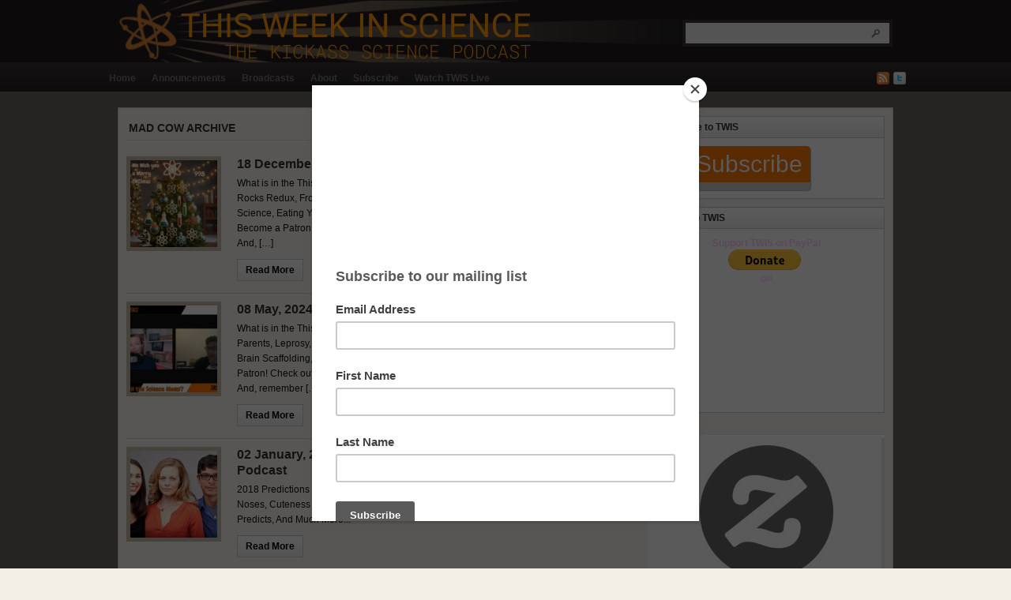

--- FILE ---
content_type: text/html; charset=UTF-8
request_url: https://www.twis.org/category/mad-cow/
body_size: 17290
content:
<!DOCTYPE html PUBLIC "-//W3C//DTD XHTML 1.0 Transitional//EN" "http://www.w3.org/TR/xhtml1/DTD/xhtml1-transitional.dtd"><html xmlns="http://www.w3.org/1999/xhtml" lang="en-US">
<head profile="http://gmpg.org/xfn/11">
<meta name="google-site-verification" content="-JH27hXOz5e_6rxHFhfd8ZydzdPYKRR7LzTpBmufXYA" />
<meta http-equiv="Content-Type" content="text/html; charset=UTF-8" />
<title>This Week in Science &#8211; The Kickass Science Podcastmad cow Archives - This Week in Science - The Kickass Science Podcast</title>
<script type="text/javascript" src="/liveembed.js"></script>
<!-- Google Tag Manager -->
<script>(function(w,d,s,l,i){w[l]=w[l]||[];w[l].push({'gtm.start':
new Date().getTime(),event:'gtm.js'});var f=d.getElementsByTagName(s)[0],
j=d.createElement(s),dl=l!='dataLayer'?'&l='+l:'';j.async=true;j.src=
'https://www.googletagmanager.com/gtm.js?id='+i+dl;f.parentNode.insertBefore(j,f);
})(window,document,'script','dataLayer','GTM-P7BV792');</script>
<!-- End Google Tag Manager -->
<meta name="description" content="The kickass science and technology radio show that delivers an irreverent look at the week in science and technology." />

<link rel="stylesheet" href="https://www.twis.org/wp-content/themes/arras-theme/css/blueprint/screen.css" type="text/css" media="screen,projection" />
<link rel="stylesheet" href="https://www.twis.org/wp-content/themes/arras-theme/css/blueprint/print.css" type="text/css" media="print" />
<!--[if IE 6]>
<link rel="stylesheet" href="https://www.twis.org/wp-content/themes/arras-theme/css/blueprint/ie.css" type="text/css" media="screen,projection" />
<![endif]-->
		
<link rel="stylesheet" href="https://www.twis.org/wp-content/themes/arras-theme/css/styles/default.css" type="text/css" media="screen,projection" />
			
<link rel="stylesheet" href="https://www.twis.org/wp-content/themes/arras-theme/css/user.css" type="text/css" media="screen,projection" />

<link rel="alternate" type="application/rss+xml" href="https://twis.org/feed/podcast" title="This Week in Science - The Kickass Science Podcast latest posts" />

<link rel="alternate" type="application/rss+xml" href="http://www.twis.org/comments/feed/" title="This Week in Science - The Kickass Science Podcast latest comments" />

<link rel="pingback" href="" />

<link rel="shortcut icon" href="https://www.twis.org/wp-content/themes/arras-theme/images/favicon.ico" />

<meta name='robots' content='index, follow, max-image-preview:large, max-snippet:-1, max-video-preview:-1' />

	<!-- This site is optimized with the Yoast SEO plugin v24.9 - https://yoast.com/wordpress/plugins/seo/ -->
	<link rel="canonical" href="https://www.twis.org/category/mad-cow/" />
	<link rel="next" href="https://www.twis.org/category/mad-cow/page/2/" />
	<meta property="og:locale" content="en_US" />
	<meta property="og:type" content="article" />
	<meta property="og:title" content="mad cow Archives - This Week in Science - The Kickass Science Podcast" />
	<meta property="og:url" content="https://www.twis.org/category/mad-cow/" />
	<meta property="og:site_name" content="This Week in Science - The Kickass Science Podcast" />
	<meta name="twitter:card" content="summary_large_image" />
	<meta name="twitter:site" content="@TWIScience" />
	<script type="application/ld+json" class="yoast-schema-graph">{"@context":"https://schema.org","@graph":[{"@type":"CollectionPage","@id":"https://www.twis.org/category/mad-cow/","url":"https://www.twis.org/category/mad-cow/","name":"mad cow Archives - This Week in Science - The Kickass Science Podcast","isPartOf":{"@id":"https://www.twis.org/#website"},"primaryImageOfPage":{"@id":"https://www.twis.org/category/mad-cow/#primaryimage"},"image":{"@id":"https://www.twis.org/category/mad-cow/#primaryimage"},"thumbnailUrl":"https://www.twis.org/wp-content/uploads/2024/12/998.png","breadcrumb":{"@id":"https://www.twis.org/category/mad-cow/#breadcrumb"},"inLanguage":"en-US"},{"@type":"ImageObject","inLanguage":"en-US","@id":"https://www.twis.org/category/mad-cow/#primaryimage","url":"https://www.twis.org/wp-content/uploads/2024/12/998.png","contentUrl":"https://www.twis.org/wp-content/uploads/2024/12/998.png","width":792,"height":792},{"@type":"BreadcrumbList","@id":"https://www.twis.org/category/mad-cow/#breadcrumb","itemListElement":[{"@type":"ListItem","position":1,"name":"Home","item":"https://www.twis.org/"},{"@type":"ListItem","position":2,"name":"mad cow"}]},{"@type":"WebSite","@id":"https://www.twis.org/#website","url":"https://www.twis.org/","name":"This Week in Science - The Kickass Science Podcast","description":"The kickass science and technology radio show that delivers an irreverent look at the week in science and technology.","publisher":{"@id":"https://www.twis.org/#organization"},"potentialAction":[{"@type":"SearchAction","target":{"@type":"EntryPoint","urlTemplate":"https://www.twis.org/?s={search_term_string}"},"query-input":{"@type":"PropertyValueSpecification","valueRequired":true,"valueName":"search_term_string"}}],"inLanguage":"en-US"},{"@type":"Organization","@id":"https://www.twis.org/#organization","name":"This Week in Science (TWIS)","url":"https://www.twis.org/","logo":{"@type":"ImageObject","inLanguage":"en-US","@id":"https://www.twis.org/#/schema/logo/image/","url":"https://www.twis.org/wp-content/uploads/2014/05/cropped-itunes1400x1400.png","contentUrl":"https://www.twis.org/wp-content/uploads/2014/05/cropped-itunes1400x1400.png","width":512,"height":512,"caption":"This Week in Science (TWIS)"},"image":{"@id":"https://www.twis.org/#/schema/logo/image/"},"sameAs":["https://www.facebook.com/ThisWeekinScience","https://x.com/TWIScience","https://www.instagram.com/twiscience/","https://www.youtube.com/ThisWeekinScience","https://en.wikipedia.org/wiki/This_Week_in_Science"]}]}</script>
	<!-- / Yoast SEO plugin. -->


<link rel='dns-prefetch' href='//static.addtoany.com' />
<link rel='dns-prefetch' href='//www.google.com' />
<link rel='dns-prefetch' href='//ajax.googleapis.com' />
<link rel='dns-prefetch' href='//fonts.googleapis.com' />
<style id='wp-img-auto-sizes-contain-inline-css' type='text/css'>
img:is([sizes=auto i],[sizes^="auto," i]){contain-intrinsic-size:3000px 1500px}
/*# sourceURL=wp-img-auto-sizes-contain-inline-css */
</style>
<style id='wp-emoji-styles-inline-css' type='text/css'>

	img.wp-smiley, img.emoji {
		display: inline !important;
		border: none !important;
		box-shadow: none !important;
		height: 1em !important;
		width: 1em !important;
		margin: 0 0.07em !important;
		vertical-align: -0.1em !important;
		background: none !important;
		padding: 0 !important;
	}
/*# sourceURL=wp-emoji-styles-inline-css */
</style>
<link rel='stylesheet' id='wp-block-library-css' href='https://www.twis.org/wp-includes/css/dist/block-library/style.min.css?ver=6.9' type='text/css' media='all' />
<style id='wp-block-columns-inline-css' type='text/css'>
.wp-block-columns{box-sizing:border-box;display:flex;flex-wrap:wrap!important}@media (min-width:782px){.wp-block-columns{flex-wrap:nowrap!important}}.wp-block-columns{align-items:normal!important}.wp-block-columns.are-vertically-aligned-top{align-items:flex-start}.wp-block-columns.are-vertically-aligned-center{align-items:center}.wp-block-columns.are-vertically-aligned-bottom{align-items:flex-end}@media (max-width:781px){.wp-block-columns:not(.is-not-stacked-on-mobile)>.wp-block-column{flex-basis:100%!important}}@media (min-width:782px){.wp-block-columns:not(.is-not-stacked-on-mobile)>.wp-block-column{flex-basis:0;flex-grow:1}.wp-block-columns:not(.is-not-stacked-on-mobile)>.wp-block-column[style*=flex-basis]{flex-grow:0}}.wp-block-columns.is-not-stacked-on-mobile{flex-wrap:nowrap!important}.wp-block-columns.is-not-stacked-on-mobile>.wp-block-column{flex-basis:0;flex-grow:1}.wp-block-columns.is-not-stacked-on-mobile>.wp-block-column[style*=flex-basis]{flex-grow:0}:where(.wp-block-columns){margin-bottom:1.75em}:where(.wp-block-columns.has-background){padding:1.25em 2.375em}.wp-block-column{flex-grow:1;min-width:0;overflow-wrap:break-word;word-break:break-word}.wp-block-column.is-vertically-aligned-top{align-self:flex-start}.wp-block-column.is-vertically-aligned-center{align-self:center}.wp-block-column.is-vertically-aligned-bottom{align-self:flex-end}.wp-block-column.is-vertically-aligned-stretch{align-self:stretch}.wp-block-column.is-vertically-aligned-bottom,.wp-block-column.is-vertically-aligned-center,.wp-block-column.is-vertically-aligned-top{width:100%}
/*# sourceURL=https://www.twis.org/wp-includes/blocks/columns/style.min.css */
</style>
<style id='wp-block-preformatted-inline-css' type='text/css'>
.wp-block-preformatted{box-sizing:border-box;white-space:pre-wrap}:where(.wp-block-preformatted.has-background){padding:1.25em 2.375em}
/*# sourceURL=https://www.twis.org/wp-includes/blocks/preformatted/style.min.css */
</style>
<style id='global-styles-inline-css' type='text/css'>
:root{--wp--preset--aspect-ratio--square: 1;--wp--preset--aspect-ratio--4-3: 4/3;--wp--preset--aspect-ratio--3-4: 3/4;--wp--preset--aspect-ratio--3-2: 3/2;--wp--preset--aspect-ratio--2-3: 2/3;--wp--preset--aspect-ratio--16-9: 16/9;--wp--preset--aspect-ratio--9-16: 9/16;--wp--preset--color--black: #000000;--wp--preset--color--cyan-bluish-gray: #abb8c3;--wp--preset--color--white: #ffffff;--wp--preset--color--pale-pink: #f78da7;--wp--preset--color--vivid-red: #cf2e2e;--wp--preset--color--luminous-vivid-orange: #ff6900;--wp--preset--color--luminous-vivid-amber: #fcb900;--wp--preset--color--light-green-cyan: #7bdcb5;--wp--preset--color--vivid-green-cyan: #00d084;--wp--preset--color--pale-cyan-blue: #8ed1fc;--wp--preset--color--vivid-cyan-blue: #0693e3;--wp--preset--color--vivid-purple: #9b51e0;--wp--preset--gradient--vivid-cyan-blue-to-vivid-purple: linear-gradient(135deg,rgb(6,147,227) 0%,rgb(155,81,224) 100%);--wp--preset--gradient--light-green-cyan-to-vivid-green-cyan: linear-gradient(135deg,rgb(122,220,180) 0%,rgb(0,208,130) 100%);--wp--preset--gradient--luminous-vivid-amber-to-luminous-vivid-orange: linear-gradient(135deg,rgb(252,185,0) 0%,rgb(255,105,0) 100%);--wp--preset--gradient--luminous-vivid-orange-to-vivid-red: linear-gradient(135deg,rgb(255,105,0) 0%,rgb(207,46,46) 100%);--wp--preset--gradient--very-light-gray-to-cyan-bluish-gray: linear-gradient(135deg,rgb(238,238,238) 0%,rgb(169,184,195) 100%);--wp--preset--gradient--cool-to-warm-spectrum: linear-gradient(135deg,rgb(74,234,220) 0%,rgb(151,120,209) 20%,rgb(207,42,186) 40%,rgb(238,44,130) 60%,rgb(251,105,98) 80%,rgb(254,248,76) 100%);--wp--preset--gradient--blush-light-purple: linear-gradient(135deg,rgb(255,206,236) 0%,rgb(152,150,240) 100%);--wp--preset--gradient--blush-bordeaux: linear-gradient(135deg,rgb(254,205,165) 0%,rgb(254,45,45) 50%,rgb(107,0,62) 100%);--wp--preset--gradient--luminous-dusk: linear-gradient(135deg,rgb(255,203,112) 0%,rgb(199,81,192) 50%,rgb(65,88,208) 100%);--wp--preset--gradient--pale-ocean: linear-gradient(135deg,rgb(255,245,203) 0%,rgb(182,227,212) 50%,rgb(51,167,181) 100%);--wp--preset--gradient--electric-grass: linear-gradient(135deg,rgb(202,248,128) 0%,rgb(113,206,126) 100%);--wp--preset--gradient--midnight: linear-gradient(135deg,rgb(2,3,129) 0%,rgb(40,116,252) 100%);--wp--preset--font-size--small: 13px;--wp--preset--font-size--medium: 20px;--wp--preset--font-size--large: 36px;--wp--preset--font-size--x-large: 42px;--wp--preset--spacing--20: 0.44rem;--wp--preset--spacing--30: 0.67rem;--wp--preset--spacing--40: 1rem;--wp--preset--spacing--50: 1.5rem;--wp--preset--spacing--60: 2.25rem;--wp--preset--spacing--70: 3.38rem;--wp--preset--spacing--80: 5.06rem;--wp--preset--shadow--natural: 6px 6px 9px rgba(0, 0, 0, 0.2);--wp--preset--shadow--deep: 12px 12px 50px rgba(0, 0, 0, 0.4);--wp--preset--shadow--sharp: 6px 6px 0px rgba(0, 0, 0, 0.2);--wp--preset--shadow--outlined: 6px 6px 0px -3px rgb(255, 255, 255), 6px 6px rgb(0, 0, 0);--wp--preset--shadow--crisp: 6px 6px 0px rgb(0, 0, 0);}:where(.is-layout-flex){gap: 0.5em;}:where(.is-layout-grid){gap: 0.5em;}body .is-layout-flex{display: flex;}.is-layout-flex{flex-wrap: wrap;align-items: center;}.is-layout-flex > :is(*, div){margin: 0;}body .is-layout-grid{display: grid;}.is-layout-grid > :is(*, div){margin: 0;}:where(.wp-block-columns.is-layout-flex){gap: 2em;}:where(.wp-block-columns.is-layout-grid){gap: 2em;}:where(.wp-block-post-template.is-layout-flex){gap: 1.25em;}:where(.wp-block-post-template.is-layout-grid){gap: 1.25em;}.has-black-color{color: var(--wp--preset--color--black) !important;}.has-cyan-bluish-gray-color{color: var(--wp--preset--color--cyan-bluish-gray) !important;}.has-white-color{color: var(--wp--preset--color--white) !important;}.has-pale-pink-color{color: var(--wp--preset--color--pale-pink) !important;}.has-vivid-red-color{color: var(--wp--preset--color--vivid-red) !important;}.has-luminous-vivid-orange-color{color: var(--wp--preset--color--luminous-vivid-orange) !important;}.has-luminous-vivid-amber-color{color: var(--wp--preset--color--luminous-vivid-amber) !important;}.has-light-green-cyan-color{color: var(--wp--preset--color--light-green-cyan) !important;}.has-vivid-green-cyan-color{color: var(--wp--preset--color--vivid-green-cyan) !important;}.has-pale-cyan-blue-color{color: var(--wp--preset--color--pale-cyan-blue) !important;}.has-vivid-cyan-blue-color{color: var(--wp--preset--color--vivid-cyan-blue) !important;}.has-vivid-purple-color{color: var(--wp--preset--color--vivid-purple) !important;}.has-black-background-color{background-color: var(--wp--preset--color--black) !important;}.has-cyan-bluish-gray-background-color{background-color: var(--wp--preset--color--cyan-bluish-gray) !important;}.has-white-background-color{background-color: var(--wp--preset--color--white) !important;}.has-pale-pink-background-color{background-color: var(--wp--preset--color--pale-pink) !important;}.has-vivid-red-background-color{background-color: var(--wp--preset--color--vivid-red) !important;}.has-luminous-vivid-orange-background-color{background-color: var(--wp--preset--color--luminous-vivid-orange) !important;}.has-luminous-vivid-amber-background-color{background-color: var(--wp--preset--color--luminous-vivid-amber) !important;}.has-light-green-cyan-background-color{background-color: var(--wp--preset--color--light-green-cyan) !important;}.has-vivid-green-cyan-background-color{background-color: var(--wp--preset--color--vivid-green-cyan) !important;}.has-pale-cyan-blue-background-color{background-color: var(--wp--preset--color--pale-cyan-blue) !important;}.has-vivid-cyan-blue-background-color{background-color: var(--wp--preset--color--vivid-cyan-blue) !important;}.has-vivid-purple-background-color{background-color: var(--wp--preset--color--vivid-purple) !important;}.has-black-border-color{border-color: var(--wp--preset--color--black) !important;}.has-cyan-bluish-gray-border-color{border-color: var(--wp--preset--color--cyan-bluish-gray) !important;}.has-white-border-color{border-color: var(--wp--preset--color--white) !important;}.has-pale-pink-border-color{border-color: var(--wp--preset--color--pale-pink) !important;}.has-vivid-red-border-color{border-color: var(--wp--preset--color--vivid-red) !important;}.has-luminous-vivid-orange-border-color{border-color: var(--wp--preset--color--luminous-vivid-orange) !important;}.has-luminous-vivid-amber-border-color{border-color: var(--wp--preset--color--luminous-vivid-amber) !important;}.has-light-green-cyan-border-color{border-color: var(--wp--preset--color--light-green-cyan) !important;}.has-vivid-green-cyan-border-color{border-color: var(--wp--preset--color--vivid-green-cyan) !important;}.has-pale-cyan-blue-border-color{border-color: var(--wp--preset--color--pale-cyan-blue) !important;}.has-vivid-cyan-blue-border-color{border-color: var(--wp--preset--color--vivid-cyan-blue) !important;}.has-vivid-purple-border-color{border-color: var(--wp--preset--color--vivid-purple) !important;}.has-vivid-cyan-blue-to-vivid-purple-gradient-background{background: var(--wp--preset--gradient--vivid-cyan-blue-to-vivid-purple) !important;}.has-light-green-cyan-to-vivid-green-cyan-gradient-background{background: var(--wp--preset--gradient--light-green-cyan-to-vivid-green-cyan) !important;}.has-luminous-vivid-amber-to-luminous-vivid-orange-gradient-background{background: var(--wp--preset--gradient--luminous-vivid-amber-to-luminous-vivid-orange) !important;}.has-luminous-vivid-orange-to-vivid-red-gradient-background{background: var(--wp--preset--gradient--luminous-vivid-orange-to-vivid-red) !important;}.has-very-light-gray-to-cyan-bluish-gray-gradient-background{background: var(--wp--preset--gradient--very-light-gray-to-cyan-bluish-gray) !important;}.has-cool-to-warm-spectrum-gradient-background{background: var(--wp--preset--gradient--cool-to-warm-spectrum) !important;}.has-blush-light-purple-gradient-background{background: var(--wp--preset--gradient--blush-light-purple) !important;}.has-blush-bordeaux-gradient-background{background: var(--wp--preset--gradient--blush-bordeaux) !important;}.has-luminous-dusk-gradient-background{background: var(--wp--preset--gradient--luminous-dusk) !important;}.has-pale-ocean-gradient-background{background: var(--wp--preset--gradient--pale-ocean) !important;}.has-electric-grass-gradient-background{background: var(--wp--preset--gradient--electric-grass) !important;}.has-midnight-gradient-background{background: var(--wp--preset--gradient--midnight) !important;}.has-small-font-size{font-size: var(--wp--preset--font-size--small) !important;}.has-medium-font-size{font-size: var(--wp--preset--font-size--medium) !important;}.has-large-font-size{font-size: var(--wp--preset--font-size--large) !important;}.has-x-large-font-size{font-size: var(--wp--preset--font-size--x-large) !important;}
:where(.wp-block-columns.is-layout-flex){gap: 2em;}:where(.wp-block-columns.is-layout-grid){gap: 2em;}
/*# sourceURL=global-styles-inline-css */
</style>
<style id='core-block-supports-inline-css' type='text/css'>
.wp-container-core-columns-is-layout-9d6595d7{flex-wrap:nowrap;}
/*# sourceURL=core-block-supports-inline-css */
</style>

<style id='classic-theme-styles-inline-css' type='text/css'>
/*! This file is auto-generated */
.wp-block-button__link{color:#fff;background-color:#32373c;border-radius:9999px;box-shadow:none;text-decoration:none;padding:calc(.667em + 2px) calc(1.333em + 2px);font-size:1.125em}.wp-block-file__button{background:#32373c;color:#fff;text-decoration:none}
/*# sourceURL=/wp-includes/css/classic-themes.min.css */
</style>
<link rel='stylesheet' id='fancybox-for-wp-css' href='https://www.twis.org/wp-content/plugins/fancybox-for-wordpress/assets/css/fancybox.css?ver=1.3.4' type='text/css' media='all' />
<link rel='stylesheet' id='wpi_fonts-css' href='https://fonts.googleapis.com/css?family=Neucha%3A300%2C400%2C600%2C700%7CRock+Salt%7COpen+Sans%3A300%2C400%2C600%2C700%7COpen+Sans+Condensed%3A300%2C700%7CPacifico%7COregano%7CChewy%7CCourgette%7CExo%7CGruppo%7CKite+One%7CKnewave%7CAllura%7CSatisfy%7CSource+Sans+Pro%3A200%2C400%2C600%2C700%7CCrafty+Girls%7CGreat+Vibes%7CSacramento%7COswald%7CUltra%7CAnton%7CRaleway%7CDroid+Sans%7CRoboto%3A100%2C300%2C400%2C700%7CExo+2%3A100%2C300%2C400%2C700%7CCapriola%7CCrimson+Text%7CLato%3A100%2C300%2C400%2C700%7CPlayfair+Display%3A300%2C400%2C700%7CSignika&#038;ver=6.9' type='text/css' media='all' />
<link rel='stylesheet' id='wp-pagenavi-css' href='https://www.twis.org/wp-content/plugins/wp-pagenavi/pagenavi-css.css?ver=2.70' type='text/css' media='all' />
<link rel='stylesheet' id='addtoany-css' href='https://www.twis.org/wp-content/plugins/add-to-any/addtoany.min.css?ver=1.16' type='text/css' media='all' />
<link rel='stylesheet' id='wpi_designer_button-css' href='https://www.twis.org/wp-content/plugins/wpi-designer-button-shortcode/style.css?t=850&#038;ver=3.0.2' type='text/css' media='all' />
<link rel='stylesheet' id='wpi_designer_button_preset_styles-css' href='https://www.twis.org/wp-content/plugins/wpi-designer-button-shortcode/preset_styles.css?t=850&#038;ver=3.0.2' type='text/css' media='all' />
<link rel='stylesheet' id='wpi_designer_button_genericons-css' href='https://www.twis.org/wp-content/plugins/wpi-designer-button-shortcode/genericons/genericons/genericons.css' type='text/css' media='all' />
<link rel='stylesheet' id='wpi_designer_button_font-awesome-css' href='https://www.twis.org/wp-content/plugins/wpi-designer-button-shortcode/font-awesome/css/font-awesome.css' type='text/css' media='all' />
<link rel='stylesheet' id='custom-style-css' href='https://www.twis.org/wp-content/plugins/wpi-designer-button-shortcode/custom_script.css?ver=6.9' type='text/css' media='all' />
<style id='custom-style-inline-css' type='text/css'>
.wpi_designer_button_2267{font-family:Arial!important;font-size:30px!important;font-weight:100!important;border-width:10px!important;border-left-width:0px!important;border-right-width:0px!important;border-top-width:0px!important;border-style:solid!important;padding:5px 10px!important;display:inline-block!important;min-width:!important;color:#FFFFFF!important;background-color:#FF7700!important;border-color:#CCCCCC!important;background-image:none!important;border-radius:5px!important;-webkit-text-shadow:0px 0px 0px rgba(0,0,0,0.3);-moz-text-shadow:0px 0px 0px rgba(0,0,0,0.3);-o-text-shadow:0px 0px 0px rgba(0,0,0,0.3);text-shadow:0px 0px 0px rgba(0,0,0,0.3);-webkit-box-shadow: 0px 0px 0px rgba(0,0,0,0.3);-moz-box-shadow: 0px 0px 0px rgba(0,0,0,0.3);-o-box-shadow: 0px 0px 0px rgba(0,0,0,0.3);box-shadow: 0px 0px 0px rgba(0,0,0,0.3);}.wpi_designer_button_2267:hover, .wpi_designer_button_2267:visited:hover{color:#EEEEEECCC0!important;background-color:#FF7700!important;border-color:#CCCCCC!important;}.wpi_designer_button_2267:active, .wpi_designer_button_2267:visited:active{color:#0022660!important;background-color:#FF7700!important;border-color:#77aaFF!important;}.wpi_designer_button_2267:visited{color:!important;background-color:!important;border-color:!important;}.wpi_designer_button_2267.wpi_no_text{padding:5px!important;}
/*# sourceURL=custom-style-inline-css */
</style>
<script type="text/javascript" src="https://www.twis.org/wp-includes/js/jquery/jquery.min.js?ver=3.7.1" id="jquery-core-js"></script>
<script type="text/javascript" src="https://www.twis.org/wp-includes/js/jquery/jquery-migrate.min.js?ver=3.4.1" id="jquery-migrate-js"></script>
<script type="text/javascript" id="wpi_js_urls-js-extra">
/* <![CDATA[ */
var WPiURLS = {"WPIDB_URL":"https://www.twis.org/wp-content/plugins/wpi-designer-button-shortcode/"};
var WPIDB_FONTS = ["Arial","sans-serif","Neucha","Rock Salt","Open Sans","Open Sans Condensed","Pacifico","Oregano","Chewy","Courgette","Exo","Gruppo","Kite One","Knewave","Allura","Satisfy","Source Sans Pro","Crafty Girls","Great Vibes","Sacramento","Oswald","Ultra","Anton","Raleway","Droid Sans","Roboto","Exo 2","Capriola","Crimson Text","Lato","Playfair Display","Signika"];
var WPIDB_FONTS_SIZES = ["8px","9px","10px","12px","14px","16px","18px","20px","23px","26px","28px","30px","32px","36px","40px","44px","48px","52px","66px","72px","80px","100px","120px","140px","160px","180px","200px","220px","240px","260px","280px","300px","320px","340px"];
var WPIDB_FONTS_WEIGHTS = ["100","300","400","600","700"];
var WPIDB_LETTER_SPACING = ["0px","-5px","-4px","-3px","-2px","-1px","1px","2px","3px","4px","5px","6px","7px","8px","9px","10px","20px","30px","40px","50px","60px","70px","80px","90px","100px"];
var WPIDB_MARGIN = ["0px","10px","20px","30px","40px","50px","60px","70px","80px","90px","100px","120px","130px","140px","150px","160px","170px","180px","190px","200px"];
var WPIDB_BORDER_WIDTH = ["0px","1px","2px","3px","4px","5px","6px","7px","8px","9px","10px"];
var WPIDB = {"fonts":["Arial","sans-serif","Neucha","Rock Salt","Open Sans","Open Sans Condensed","Pacifico","Oregano","Chewy","Courgette","Exo","Gruppo","Kite One","Knewave","Allura","Satisfy","Source Sans Pro","Crafty Girls","Great Vibes","Sacramento","Oswald","Ultra","Anton","Raleway","Droid Sans","Roboto","Exo 2","Capriola","Crimson Text","Lato","Playfair Display","Signika"],"font_sizes":["8px","9px","10px","12px","14px","16px","18px","20px","23px","26px","28px","30px","32px","36px","40px","44px","48px","52px","66px","72px","80px","100px","120px","140px","160px","180px","200px","220px","240px","260px","280px","300px","320px","340px"],"font_weights":[100,300,400,600,700],"letter_spacing":["0px","-5px","-4px","-3px","-2px","-1px","1px","2px","3px","4px","5px","6px","7px","8px","9px","10px","20px","30px","40px","50px","60px","70px","80px","90px","100px"],"margin":["0px","10px","20px","30px","40px","50px","60px","70px","80px","90px","100px","120px","130px","140px","150px","160px","170px","180px","190px","200px"],"border_width":["0px","1px","2px","3px","4px","5px","6px","7px","8px","9px","10px"]};
//# sourceURL=wpi_js_urls-js-extra
/* ]]> */
</script>
<script type="text/javascript" src="https://www.twis.org/wp-content/plugins/wpi-designer-button-shortcode/inc/wpi_script.js?ver=6.9" id="wpi_js_urls-js"></script>
<script type="text/javascript" src="https://www.twis.org/wp-content/themes/arras-theme/js/jquery-ui-1.7.2.min.js?ver=1.7.2" id="jquery-ui-js"></script>
<script type="text/javascript" src="https://www.twis.org/wp-content/themes/arras-theme/js/superfish/hoverIntent.js" id="hoverintent-js"></script>
<script type="text/javascript" src="https://www.twis.org/wp-content/themes/arras-theme/js/superfish/superfish.js" id="superfish-js"></script>
<script type="text/javascript" src="https://www.twis.org/wp-content/themes/arras-theme/js/jquery.equalheights.min.js" id="jquery-equalheights-js"></script>
<script type="text/javascript" id="addtoany-core-js-before">
/* <![CDATA[ */
window.a2a_config=window.a2a_config||{};a2a_config.callbacks=[];a2a_config.overlays=[];a2a_config.templates={};

//# sourceURL=addtoany-core-js-before
/* ]]> */
</script>
<script type="text/javascript" defer src="https://static.addtoany.com/menu/page.js" id="addtoany-core-js"></script>
<script type="text/javascript" defer src="https://www.twis.org/wp-content/plugins/add-to-any/addtoany.min.js?ver=1.1" id="addtoany-jquery-js"></script>
<script type="text/javascript" src="https://www.twis.org/wp-content/plugins/fancybox-for-wordpress/assets/js/purify.min.js?ver=1.3.4" id="purify-js"></script>
<script type="text/javascript" src="https://www.twis.org/wp-content/plugins/fancybox-for-wordpress/assets/js/jquery.fancybox.js?ver=1.3.4" id="fancybox-for-wp-js"></script>
<script type="text/javascript" src="https://ajax.googleapis.com/ajax/libs/swfobject/2.2/swfobject.js?ver=2.2" id="swfobject-js"></script>
<script type="text/javascript" src="https://www.twis.org/wp-content/plugins/wpi-designer-button-shortcode/inc/front_global.js?t=850&amp;ver=3.0.2" id="wpi_front_global_script-js"></script>
<script type="text/javascript" src="https://www.twis.org/wp-content/plugins/wpi-designer-button-shortcode/inc/front_script.js?t=850&amp;ver=3.0.2" id="wpi_front_script-js"></script>

<script type="text/javascript" charset="utf-8">
	(function(){
		try {
			// Disabling SWFObject's Autohide feature
			if (typeof swfobject.switchOffAutoHideShow === "function") {
				swfobject.switchOffAutoHideShow();
			}
		} catch(e) {}
	})();
</script>
<link rel="https://api.w.org/" href="https://www.twis.org/wp-json/" /><link rel="alternate" title="JSON" type="application/json" href="https://www.twis.org/wp-json/wp/v2/categories/129" /><meta name="generator" content="WordPress 6.9" />
<link rel="stylesheet" href="https://www.twis.org/wp-content/plugins/cookies-for-comments/css.php?k=7c1fda00baa00c1ba66df5e84b535336&amp;t=1132402131" type="text/css" media="screen" />
<!-- Fancybox for WordPress v3.3.5 -->
<style type="text/css">
	.fancybox-slide--image .fancybox-content{background-color: }div.fancybox-caption{display:none !important;}
	
	img.fancybox-image{border-width:0px;border-color:;border-style:solid;}
	
	
	div.fancybox-content{background-color:}
	
	
	
	
	div.fancybox-caption p.caption-title{display:inline-block}
	div.fancybox-caption p.caption-title{font-size:14px}
	div.fancybox-caption p.caption-title{color:}
	div.fancybox-caption {color:}div.fancybox-caption p.caption-title {background:#fff; width:auto;padding:10px 30px;}div.fancybox-content p.caption-title{color:;margin: 0;padding: 5px 0;}
</style><script type="text/javascript">
	jQuery(function () {

		var mobileOnly = false;
		
		if (mobileOnly) {
			return;
		}

		jQuery.fn.getTitle = function () { // Copy the title of every IMG tag and add it to its parent A so that fancybox can show titles
			var arr = jQuery("a[data-fancybox]");
									jQuery.each(arr, function() {
										var title = jQuery(this).children("img").attr("title");
										var caption = jQuery(this).next("figcaption").html();
                                        if(caption && title){jQuery(this).attr("title",title+" " + caption)}else if(title){ jQuery(this).attr("title",title);}else if(caption){jQuery(this).attr("title",caption);}
									});			}

		// Supported file extensions

				var thumbnails = jQuery("a:has(img)").not(".nolightbox").not('.envira-gallery-link').not('.ngg-simplelightbox').filter(function () {
			return /\.(jpe?g|png|gif|mp4|webp|bmp|pdf)(\?[^/]*)*$/i.test(jQuery(this).attr('href'))
		});
		

		// Add data-type iframe for links that are not images or videos.
		var iframeLinks = jQuery('.fancyboxforwp').filter(function () {
			return !/\.(jpe?g|png|gif|mp4|webp|bmp|pdf)(\?[^/]*)*$/i.test(jQuery(this).attr('href'))
		}).filter(function () {
			return !/vimeo|youtube/i.test(jQuery(this).attr('href'))
		});
		iframeLinks.attr({"data-type": "iframe"}).getTitle();

				// Gallery All
		thumbnails.addClass("fancyboxforwp").attr("data-fancybox", "gallery").getTitle();
		iframeLinks.attr({"data-fancybox": "gallery"}).getTitle();

		// Gallery type NONE
		
		// Call fancybox and apply it on any link with a rel atribute that starts with "fancybox", with the options set on the admin panel
		jQuery("a.fancyboxforwp").fancyboxforwp({
			loop: false,
			smallBtn: false,
			zoomOpacity: "auto",
			animationEffect: "fade",
			animationDuration: 0,
			transitionEffect: "fade",
			transitionDuration: "0",
			overlayShow: true,
			overlayOpacity: "0.1",
			titleShow: true,
			titlePosition: "inside",
			keyboard: true,
			showCloseButton: false,
			arrows: true,
			clickContent:false,
			clickSlide: "close",
			mobile: {
				clickContent: function (current, event) {
					return current.type === "image" ? "toggleControls" : false;
				},
				clickSlide: function (current, event) {
					return current.type === "image" ? "close" : "close";
				},
			},
			wheel: false,
			toolbar: true,
			preventCaptionOverlap: true,
			onInit: function() { },			onDeactivate
	: function() { },		beforeClose: function() { },			afterShow: function(instance) { jQuery( ".fancybox-image" ).on("click", function( ){ ( instance.isScaledDown() ) ? instance.scaleToActual() : instance.scaleToFit() }) },				afterClose: function() { },					caption : function( instance, item ) {var title ="";if("undefined" != typeof jQuery(this).context ){var title = jQuery(this).context.title;} else { var title = ("undefined" != typeof jQuery(this).attr("title")) ? jQuery(this).attr("title") : false;}var caption = jQuery(this).data('caption') || '';if ( item.type === 'image' && title.length ) {caption = (caption.length ? caption + '<br />' : '') + '<p class="caption-title">'+title+'</p>' ;}return caption;},
		afterLoad : function( instance, current ) {current.$content.append('<div class=\"fancybox-custom-caption inside-caption\" style=\" position: absolute;left:0;right:0;color:#000;margin:0 auto;bottom:0;text-align:center;background-color: \">' + current.opts.caption + '</div>');},
			})
		;

			})
</script>
<!-- END Fancybox for WordPress -->
            <script type="text/javascript"><!--
                                function powerpress_pinw(pinw_url){window.open(pinw_url, 'PowerPressPlayer','toolbar=0,status=0,resizable=1,width=460,height=320');	return false;}
                //-->

                // tabnab protection
                window.addEventListener('load', function () {
                    // make all links have rel="noopener noreferrer"
                    document.querySelectorAll('a[target="_blank"]').forEach(link => {
                        link.setAttribute('rel', 'noopener noreferrer');
                    });
                });
            </script>
            <link rel="alternate" type="application/rss+xml" title="mad cow - This Week in Science - The Kickass Science Podcast" href="https://www.twis.org/category/mad-cow/feed/" />
<script type="text/javascript">
(function(url){
	if(/(?:Chrome\/26\.0\.1410\.63 Safari\/537\.31|WordfenceTestMonBot)/.test(navigator.userAgent)){ return; }
	var addEvent = function(evt, handler) {
		if (window.addEventListener) {
			document.addEventListener(evt, handler, false);
		} else if (window.attachEvent) {
			document.attachEvent('on' + evt, handler);
		}
	};
	var removeEvent = function(evt, handler) {
		if (window.removeEventListener) {
			document.removeEventListener(evt, handler, false);
		} else if (window.detachEvent) {
			document.detachEvent('on' + evt, handler);
		}
	};
	var evts = 'contextmenu dblclick drag dragend dragenter dragleave dragover dragstart drop keydown keypress keyup mousedown mousemove mouseout mouseover mouseup mousewheel scroll'.split(' ');
	var logHuman = function() {
		if (window.wfLogHumanRan) { return; }
		window.wfLogHumanRan = true;
		var wfscr = document.createElement('script');
		wfscr.type = 'text/javascript';
		wfscr.async = true;
		wfscr.src = url + '&r=' + Math.random();
		(document.getElementsByTagName('head')[0]||document.getElementsByTagName('body')[0]).appendChild(wfscr);
		for (var i = 0; i < evts.length; i++) {
			removeEvent(evts[i], logHuman);
		}
	};
	for (var i = 0; i < evts.length; i++) {
		addEvent(evts[i], logHuman);
	}
})('//www.twis.org/?wordfence_lh=1&hid=5D9483D374A8508C6BBDB25F6412D19A');
</script><link rel="stylesheet" type="text/css" href="https://www.twis.org/wp-content/plugins/amazon-machine-tags/css/amtap-blog.css" />
	<style type="text/css">
	#branding { background: url(https://www.twis.org/wp-content/uploads/2021/07/THIS-WEEK-IN-SCIENCE-2.png) no-repeat; }
		.blog-name, .blog-name a, .blog-description { display: none; }
		.blog-description { opacity: 0.5; zoom: 1; filter: alpha(opacity = 50); }
	</style>
<link rel="icon" href="https://www.twis.org/wp-content/uploads/2014/05/cropped-itunes1400x1400-32x32.png" sizes="32x32" />
<link rel="icon" href="https://www.twis.org/wp-content/uploads/2014/05/cropped-itunes1400x1400-192x192.png" sizes="192x192" />
<link rel="apple-touch-icon" href="https://www.twis.org/wp-content/uploads/2014/05/cropped-itunes1400x1400-180x180.png" />
<meta name="msapplication-TileImage" content="https://www.twis.org/wp-content/uploads/2014/05/cropped-itunes1400x1400-270x270.png" />
<link rel="stylesheet" href="https://www.twis.org/wp-content/themes/arras-theme/css/layouts/2c-r-fixed.css" type="text/css" />

<!-- Generated by Arras Theme -->
<style type="text/css">
#wrapper { background: center top scroll no-repeat #6d6563 !important; }
#index-featured .posts-default .post { width: 205px; }
#index-featured .posts-default img, #index-featured .entry-thumbnails-link { width: 195px; height: 110px; }
#index-featured .entry-thumbnails { width: 205px; height: 120px; }
#index-featured .posts-default .entry-meta, #index-featured .posts-quick .entry-meta { width: 195px; }
#index-featured .posts-quick .entry-meta { margin: 85px 0 0 -210px; }
#index-news .posts-default .post, #archive-posts .posts-default .post { width: 110px; }
#index-news .posts-default img, #index-news .entry-thumbnails-link, #archive-posts .posts-default img, #archive-posts .entry-thumbnails-link { width: 110px; height: 110px; }
#index-news .entry-thumbnails, #archive-posts .entry-thumbnails	{ width: 110px; }
#index-news .posts-default .entry-meta, #index-news .posts-quick .entry-meta, #archive-posts .posts-default .entry-meta, #archive-posts .posts-quick .entry-meta { width: 110px; }
#index-news .posts-quick .entry-meta, #archive-posts .posts-quick .entry-meta { margin: 85px 0 0 -125px; }


</style>
<script type="text/javascript">
jQuery(document).ready(function($) {

$('.multi-sidebar').tabs();

$('.sf-menu').superfish({autoArrows: false, speed: 'fast', dropShadows: 'true'});


$('.posts-default').equalHeights();
$('#footer-sidebar').equalHeights();


});

</script>

<!--[if IE 6]>
<link rel="stylesheet" href="https://www.twis.org/wp-content/themes/arras-theme/css/ie6.css" type="text/css" media="screen, projector" />
<script type="text/javascript" src="https://www.twis.org/wp-content/themes/arras-theme/js/jquery.supersleight.min.js"></script>
<script type="text/javascript">
	$('#controls').supersleight( {shim: 'https://www.twis.org/wp-content/themes/arras-theme/images/x.gif'} );
	$('.featured-article').supersleight( {shim: 'https://www.twis.org/wp-content/themes/arras-theme/images/x.gif'} );
</script>
<![endif]-->

<script id="mcjs">!function(c,h,i,m,p){m=c.createElement(h),p=c.getElementsByTagName(h)[0],m.async=1,m.src=i,p.parentNode.insertBefore(m,p)}(document,"script","https://chimpstatic.com/mcjs-connected/js/users/ba8fd57f9c17d82f0f7183ee3/74cb2eaa0981b6e6932a27428.js");</script>


</head>

<body class="archive category category-mad-cow category-129 wp-theme-arras-theme layout-2c-r-fixed style-default no-js wpi_db">
<!-- Google Tag Manager (noscript) -->
<noscript><iframe src="https://www.googletagmanager.com/ns.html?id=GTM-P7BV792"
height="0" width="0" style="display:none;visibility:hidden"></iframe></noscript>
<!-- End Google Tag Manager (noscript) -->
<script type="text/javascript">
//<![CDATA[
(function(){
var c = document.body.className;
c = c.replace(/no-js/, 'js');
document.body.className = c;
})();
//]]>
</script>


<div id="header">
	<div id="branding" class="clearfix">
	<div class="logo clearfix">
				<span class="blog-name"><a href="https://www.twis.org">This Week in Science &#8211; The Kickass Science Podcast</a></span>
		<span class="blog-description">The kickass science and technology radio show that delivers an irreverent look at the week in science and technology.</span>
			</div>
	<div id="searchbar">
		<form method="get" class="searchform clearfix" action="https://www.twis.org/">
 <input type="text" value="" name="s" class="s" onfocus="this.value=''" />
 <input type="submit" class="searchsubmit" value="Search" title="Search This Week in Science - The Kickass Science Podcast" />
</form>
  
	</div>
	</div><!-- #branding -->
</div><!-- #header -->

<div id="nav">
	<div id="nav-content" class="clearfix">
			<ul class="sf-menu menu clearfix">
			<li><a href="https://www.twis.org">Home</a></li>
			<li><a href="/announcements">Announcements</a></li>
<li><a href="/broadcasts">Broadcasts</a></li>
<li><a href="/about">About</a></li>
<li><a href="/subscribe">Subscribe</a></li>
<li><a href="/live/">Watch TWIS Live</a></li>
		</ul>
			<ul class="quick-nav clearfix">
							<li><a id="rss" title="This Week in Science - The Kickass Science Podcast RSS Feed" href="https://twis.org/feed/podcast">RSS Feed</a></li>
						
										<li><a id="twitter" title="This Week in Science - The Kickass Science Podcast Twitter" href="http://www.twitter.com/TWIScience/">Twitter</a></li>
					</ul>
	</div><!-- #nav-content -->
</div><!-- #nav -->

<div id="wrapper">	
  
	<div id="main" class="clearfix">
    <div id="container" class="clearfix">

<script type="text/javascript">

  var _gaq = _gaq || [];
  _gaq.push(['_setAccount', 'UA-190059-4']);
  _gaq.push(['_trackPageview']);

  (function() {
    var ga = document.createElement('script'); ga.type = 'text/javascript'; ga.async = true;
    ga.src = ('https:' == document.location.protocol ? 'https://ssl' : 'http://www') + '.google-analytics.com/ga.js';
    var s = document.getElementsByTagName('script')[0]; s.parentNode.insertBefore(ga, s);
  })();

</script>

<div id="content" class="section">

	
	        <h1 class="home-title">mad cow Archive</h1>
        
	<div id="archive-posts">
					<ul class="hfeed posts-quick clearfix">
								<li class="clearfix post-3989 post type-post status-publish format-standard has-post-thumbnail hentry category-animals category-anthropology category-archaeogenetics category-asteroids category-biology category-birds category-blairs-animal-corner category-cell-biology category-cognitive-science category-ecology category-end-of-the-world category-exploration category-mad-cow category-mammals category-medicine category-molecular-biology category-neuroscience category-pharmacology category-physics category-podcast category-psychology category-science category-science-education category-science-history category-space category-technology category-z-broadcasts tag-blair-bazdarich tag-blairs-animal-corner tag-dr-kiki tag-dr-kiki-sanford tag-dr-kirsten-sanford tag-justin-jackson tag-kirsten-sanford tag-new-media tag-news tag-patreon tag-podcast tag-radio tag-science tag-science-news tag-science-podcast tag-science-policy tag-science-radio tag-stem tag-talk tag-technology tag-this-week-in-science tag-twis">
					
					<div class="entry-thumbnails"><a class="entry-thumbnails-link" href="https://www.twis.org/18-december-2024-episode-998-what-will-twismas-bring/"><img src="https://www.twis.org/wp-content/uploads/2024/12/998-110x110.png" alt="18 December, 2024 &#8211; Episode 998 &#8211; What Will TWISmas Bring?" title="18 December, 2024 &#8211; Episode 998 &#8211; What Will TWISmas Bring?" /></a></div><h3 class="entry-title"><a href="https://www.twis.org/18-december-2024-episode-998-what-will-twismas-bring/" rel="bookmark">18 December, 2024 &#8211; Episode 998 &#8211; What Will TWISmas Bring?</a></h3>					<div class="entry-summary">
						What is in the This Week in Science Podcast? This Week: Mirror Life Questions, Cats, Moon Rocks Redux, Frosty Weather Neanderthals, Carnivorous Squirrels, Giraffes, Sleepless Science, Eating Your Age, Thought vs Sensation, Cafe Calm, And Much More Science! Become a Patron! Check out the full unedited episode of our podcast on YouTube or Twitch. And, [&hellip;]							<p class="quick-read-more"><a href="https://www.twis.org/18-december-2024-episode-998-what-will-twismas-bring/" title="Permalink to 18 December, 2024 &#8211; Episode 998 &#8211; What Will TWISmas Bring?">
							Read More							</a></p>
												</div>
							
				</li>
								<li class="clearfix post-3868 post type-post status-publish format-standard has-post-thumbnail hentry category-agriculture category-animal-behavior category-animals category-archaeogenetics category-archeology category-avian-flu category-biology category-birds category-cell-biology category-cognitive-psychology category-cognitive-science category-conservationism category-ecology category-end-of-the-world category-energy category-genetics category-mad-cow category-mammals category-neuroscience category-physiology category-podcast category-psychology category-science category-science-education category-sexy-scientists category-space category-technology category-therapies category-women-in-science category-z-broadcasts tag-dr-kiki tag-dr-kiki-sanford tag-dr-kirsten-sanford tag-justin-jackson tag-kirsten-sanford tag-new-media tag-news tag-patreon tag-podcast tag-radio tag-science tag-science-news tag-science-podcast tag-science-policy tag-science-radio tag-stem tag-talk tag-technology tag-this-week-in-science tag-twis">
					
					<div class="entry-thumbnails"><a class="entry-thumbnails-link" href="https://www.twis.org/08-may-2024-episode-969-where-are-all-the-science-moms/"><img src="https://www.twis.org/wp-content/uploads/2024/05/969-110x110.jpg" alt="08 May, 2024 &#8211; Episode 969 &#8211; Where Are All the Science Moms?" title="08 May, 2024 &#8211; Episode 969 &#8211; Where Are All the Science Moms?" /></a></div><h3 class="entry-title"><a href="https://www.twis.org/08-may-2024-episode-969-where-are-all-the-science-moms/" rel="bookmark">08 May, 2024 &#8211; Episode 969 &#8211; Where Are All the Science Moms?</a></h3>					<div class="entry-summary">
						What is in the This Week in Science Podcast? This Week: Glueballs Exist!, Cows, Parrot Parents, Leprosy, Bad Business, Light Vaporization, Neanderface, Olive Oil, Hybrid Brains, Brain Scaffolding, Tiny Implants, Implant Abandonment, And Much More Science! Become a Patron! Check out the full unedited episode of our science podcast on YouTube or Twitch. And, remember [&hellip;]							<p class="quick-read-more"><a href="https://www.twis.org/08-may-2024-episode-969-where-are-all-the-science-moms/" title="Permalink to 08 May, 2024 &#8211; Episode 969 &#8211; Where Are All the Science Moms?">
							Read More							</a></p>
												</div>
							
				</li>
								<li class="clearfix post-2450 post type-post status-publish format-standard has-post-thumbnail hentry category-aerospace category-animal-behavior category-animals category-anthropology category-archeology category-artificial-intelligence category-astronomy category-astrophysics category-astrophysics-2 category-bioethics-2 category-bioethics category-biology category-biotechnology category-black-holes category-blairs-animal-corner category-calendar category-cancer category-cell-biology category-chemistry category-cognitive-science category-computer-science category-conservationism category-cosmology category-crispr category-ecology category-emergent-behavior category-end-of-the-world category-engineering category-evolution category-exploration category-fda category-genetics category-global-warming category-hayabusa category-infectious-diseases category-iss category-kdvs category-mad-cow category-mammals category-medicine category-microbiology category-molecular-biology category-nasa category-neuroscience category-paleontology category-physicists category-physics category-physiology category-planets category-podcast category-robots category-science category-science-and-politics category-science-education category-science-history category-science-music category-sexy-scientists category-space category-space-exploration category-spacecraft category-stem-cells category-technology category-theoretical-physics category-therapies category-z-broadcasts tag-blair-bazdarich tag-calendar tag-dr-kiki tag-dr-kirsten-sanford tag-education tag-justin-jackson tag-kirsten-sanford tag-new-media tag-news tag-patreon tag-podcast tag-radio tag-science tag-science-news tag-science-podcast tag-science-policy tag-science-radio tag-stem tag-talk tag-technology tag-this-week-in-science tag-top-11 tag-twis">
					
					<div class="entry-thumbnails"><a class="entry-thumbnails-link" href="https://www.twis.org/02-january-2019-episode-702-this-week-in-science-twis-podcast/"><img src="https://www.twis.org/wp-content/uploads/2013/10/0001-IMG_1040-110x110.jpg" alt="02 January, 2019 &#8211; Episode 702 &#8211; This Week in Science (TWIS) Podcast" title="02 January, 2019 &#8211; Episode 702 &#8211; This Week in Science (TWIS) Podcast" /></a></div><h3 class="entry-title"><a href="https://www.twis.org/02-january-2019-episode-702-this-week-in-science-twis-podcast/" rel="bookmark">02 January, 2019 &#8211; Episode 702 &#8211; This Week in Science (TWIS) Podcast</a></h3>					<div class="entry-summary">
						2018 Predictions Review, 2019 Predictions, Drinkable Brain Juice, Dating Africa, Dinosaur Noses, Cuteness Aggression, Dimensional Bubble, New Horizons Snowman, Asimov Predicts, And Much More...							<p class="quick-read-more"><a href="https://www.twis.org/02-january-2019-episode-702-this-week-in-science-twis-podcast/" title="Permalink to 02 January, 2019 &#8211; Episode 702 &#8211; This Week in Science (TWIS) Podcast">
							Read More							</a></p>
												</div>
							
				</li>
								<li class="clearfix post-2352 post type-post status-publish format-standard has-post-thumbnail hentry category-animal-behavior category-animals category-archeology category-arthropods category-astronomy-2 category-astronomy category-astrophysics-2 category-astrophysics category-australia-bashing category-biology category-biotechnology category-blairs-animal-corner category-chemistry category-computer-science category-conservationism category-cosmology category-dark-matter category-echinoderms category-ecology category-emergent-behavior category-end-of-the-world category-endangered-animals category-engineering category-evolution category-exploration category-fish category-galaxies category-geology category-global-warming category-infectious-diseases category-information-technology category-insects category-kdvs category-mad-cow category-mammals category-marine-biology category-nasa category-particle-physics category-physicists category-physics category-planets category-podcast category-relativity category-science category-science-and-politics category-science-education category-science-history category-science-music category-sexuality category-sexy-scientists category-space category-space-exploration category-spacecraft category-technology category-theoretical-physics category-z-broadcasts tag-blair-bazdarich tag-dr-kiki tag-dr-kirsten-sanford tag-education tag-interview tag-justin-jackson tag-kirsten-sanford tag-new-media tag-news tag-patreon tag-podcast tag-radio tag-science tag-science-news tag-science-podcast tag-science-policy tag-science-radio tag-stem tag-talk tag-technology tag-this-week-in-science tag-twis">
					
					<div class="entry-thumbnails"><a class="entry-thumbnails-link" href="https://www.twis.org/06-june-2018-episode-674-this-week-in-science-twis-podcast/"><img src="https://www.twis.org/wp-content/uploads/2013/10/0002-IMG_0984-110x110.jpg" alt="06 June, 2018 &#8211; Episode 674 &#8211; This Week in Science (TWIS) Podcast" title="06 June, 2018 &#8211; Episode 674 &#8211; This Week in Science (TWIS) Podcast" /></a></div><h3 class="entry-title"><a href="https://www.twis.org/06-june-2018-episode-674-this-week-in-science-twis-podcast/" rel="bookmark">06 June, 2018 &#8211; Episode 674 &#8211; This Week in Science (TWIS) Podcast</a></h3>					<div class="entry-summary">
						Interview about Pluto w/ Dr. Jason Cook, Ghost Particles, Charged Dark Matter, Carbon Dating Nuances, Inconsistent Expansion, Dark Eyed Guppies, Weta Legs, The AMAZING Sea Cucumber!, TWITEOTW, And Much More...							<p class="quick-read-more"><a href="https://www.twis.org/06-june-2018-episode-674-this-week-in-science-twis-podcast/" title="Permalink to 06 June, 2018 &#8211; Episode 674 &#8211; This Week in Science (TWIS) Podcast">
							Read More							</a></p>
												</div>
							
				</li>
								<li class="clearfix post-1767 post type-post status-publish format-standard has-post-thumbnail hentry category-aerospace category-animals category-anthropology category-archeology category-artificial-intelligence category-bioethics-2 category-biology category-biotechnology category-birds category-cancer category-cell-biology category-cognitive-psychology category-cognitive-science category-computer-science category-ecology category-emergent-behavior category-engineering category-evolution category-fish category-genetics category-infectious-diseases category-jelleyfish category-mad-cow category-mammals category-marine-biology category-medicine category-microbiology category-molecular-biology category-nanotechnology category-nasa category-neuroscience category-nutrition category-paleontology category-parkinsons-disease category-physiology category-podcast category-psychology category-robots category-science category-science-and-politics category-science-education category-science-history category-science-music category-sexy-scientists category-sleep category-space-exploration category-spacecraft category-technology category-therapies category-world-robot-domination category-z-broadcasts tag-blair-bazdarich tag-dr-kiki tag-justin-jackson tag-kirsten-sanford tag-new-media tag-news tag-patreon tag-podcast tag-radio tag-science tag-talk tag-technology tag-this-week-in-science tag-twis">
					
					<div class="entry-thumbnails"><a class="entry-thumbnails-link" href="https://www.twis.org/10-june-2015-episode-518-this-week-in-science/"><img src="https://www.twis.org/wp-content/uploads/2014/05/googleplusprofilepic-110x110.png" alt="10 June, 2015 &#8211; Episode 518 &#8211; This Week in Science" title="10 June, 2015 &#8211; Episode 518 &#8211; This Week in Science" /></a></div><h3 class="entry-title"><a href="https://www.twis.org/10-june-2015-episode-518-this-week-in-science/" rel="bookmark">10 June, 2015 &#8211; Episode 518 &#8211; This Week in Science</a></h3>					<div class="entry-summary">
						World Robot Domination Challenge, FasterBetterStronger, We Never Learn, Dino Teeth, Irish Gold, Bird Inspired Color, Prosocial Is New Normal, Run Rabbit, Test For Infections, Sleep On It, And Much More…							<p class="quick-read-more"><a href="https://www.twis.org/10-june-2015-episode-518-this-week-in-science/" title="Permalink to 10 June, 2015 &#8211; Episode 518 &#8211; This Week in Science">
							Read More							</a></p>
												</div>
							
				</li>
								<li class="clearfix post-1155 post type-post status-publish format-standard has-post-thumbnail hentry category-animals category-anthropology category-astrobiology category-astronomy category-astrophysics-2 category-astrophysics category-bioethics category-bioethics-2 category-biology category-biotechnology category-chemistry category-cognitive-psychology category-cognitive-science category-conservationism category-ecology category-emergent-behavior category-end-of-the-world category-endangered-animals category-evolution category-genetics category-geology category-global-warming category-infectious-diseases category-insects category-kdvs category-mad-cow category-mammals category-medicine category-microbiology category-molecular-biology category-neuroscience category-particle-physics category-physicists category-physics category-physiology category-podcast category-psychobiology category-psychology category-robots category-science category-science-and-politics category-science-history category-science-music category-sexuality category-sexy-scientists category-space category-stars category-technology category-theoretical-physics category-therapies category-world-robot-domination category-z-science-videos tag-dr-kiki tag-justin-jackson tag-kirsten-sanford tag-news tag-podcast tag-radio tag-science tag-talk tag-technology tag-this-week-in-science tag-twis">
					
					<div class="entry-thumbnails"><a class="entry-thumbnails-link" href="https://www.twis.org/spawn-of-the-supernovae-world-robot-domination-and-g-spot-science/"><img src="https://www.twis.org/wp-content/uploads/2012/05/Screen-shot-2012-05-08-at-4.13.30-PM-110x110.png" alt="Spawn of the Supernovae, World Robot Domination, And G-Spot Science" title="Spawn of the Supernovae, World Robot Domination, And G-Spot Science" /></a></div><h3 class="entry-title"><a href="https://www.twis.org/spawn-of-the-supernovae-world-robot-domination-and-g-spot-science/" rel="bookmark">Spawn of the Supernovae, World Robot Domination, And G-Spot Science</a></h3>					<div class="entry-summary">
						Episode 367 of This Week in Science broadcast live from the TWiT Network on 26 April 2012. Discussion topics include: Supernovas Spawn Life, Unexpected Reservoir, Meerkat Losers Win, Bee Like Brains, The G-Spot, Treating Autism, Mad Cow Cure, World Robot Domination, Belief Vs. Analytics, And Much More… 							<p class="quick-read-more"><a href="https://www.twis.org/spawn-of-the-supernovae-world-robot-domination-and-g-spot-science/" title="Permalink to Spawn of the Supernovae, World Robot Domination, And G-Spot Science">
							Read More							</a></p>
												</div>
							
				</li>
								<li class="clearfix post-1137 post type-post status-publish format-standard has-post-thumbnail hentry category-animals category-anthropology category-archeology category-artificial-intelligence category-astrobiology category-astronomy category-astrophysics category-bioethics category-bioethics-2 category-biology category-biotechnology category-birds category-cell-biology category-chemistry category-cognitive-psychology category-cognitive-science category-cosmology category-ecology category-emergent-behavior category-engineering category-evolution category-galaxies category-genetics category-geology category-infectious-diseases category-insects category-kdvs category-mad-cow category-mammals category-medicine category-microbiology category-molecular-biology category-neuroscience category-paleontology category-particle-physics category-pharmacology category-physicists category-physics category-physiology category-podcast category-psychology category-robots category-science category-science-and-politics category-science-history category-science-music category-sexy-scientists category-space category-stars category-technology category-therapies category-world-robot-domination category-z-broadcasts tag-dr-kiki tag-dr-kirsten-sanford tag-justin-jackson tag-news tag-podcast tag-radio tag-science tag-talk tag-technology tag-this-week-in-science tag-twis">
					
					<div class="entry-thumbnails"><a class="entry-thumbnails-link" href="https://www.twis.org/26-april-2012-this-week-in-science/"><img src="https://www.twis.org/wp-content/uploads/TWIS_podcast_logo1-110x90.jpg" alt="26 April, 2012 &#8211; This Week in Science" title="26 April, 2012 &#8211; This Week in Science" /></a></div><h3 class="entry-title"><a href="https://www.twis.org/26-april-2012-this-week-in-science/" rel="bookmark">26 April, 2012 &#8211; This Week in Science</a></h3>					<div class="entry-summary">
						Supernovas Spawn Life, Unexpected Reservoir, Meerkat Losers Win, Bee Like Brains, The G-Spot, Treating Autism, Mad Cow Cure, World Robot Domination, Belief Vs. Analytics, And Much More... 							<p class="quick-read-more"><a href="https://www.twis.org/26-april-2012-this-week-in-science/" title="Permalink to 26 April, 2012 &#8211; This Week in Science">
							Read More							</a></p>
												</div>
							
				</li>
								<li class="clearfix post-448 post type-post status-publish format-standard hentry category-agriculture category-animals category-artificial-intelligence category-astrobiology category-astronomy category-astrophysics category-bioethics category-bioethics-2 category-biology category-biotechnology category-cancer category-cell-biology category-chemistry category-chickens category-clinical-trials category-cognitive-psychology category-cognitive-science category-computer-science category-ecology category-emergent-behavior category-end-of-the-world category-energy category-engineering category-evolution category-exploration category-fda category-galaxies category-genetics category-geology category-kdvs category-mad-cow category-mammals category-marine-biology category-medicine category-microbiology category-molecular-biology category-nasa category-neuroscience category-nutrition category-oceanography category-physics category-planets category-psychology category-robots category-science category-science-and-politics category-space category-space-exploration category-spacecraft category-supercomputing category-technology category-therapies category-world-robot-domination category-z-broadcasts tag-dr-kiki tag-justin-jackson tag-kirsten-sanford tag-news tag-radio tag-science tag-talk tag-technology tag-this-week-in-science tag-twis tag-z-broadcasts">
					
					<div class="entry-thumbnails"><a class="entry-thumbnails-link" href="https://www.twis.org/19-april-2010-this-week-in-science/"><span style="display: none">19 April, 2010 &#8211; This Week in Science</span></a></div><h3 class="entry-title"><a href="https://www.twis.org/19-april-2010-this-week-in-science/" rel="bookmark">19 April, 2010 &#8211; This Week in Science</a></h3>					<div class="entry-summary">
						KDVS Fundraiser Week!, Beneficial Breasts, Multitudes of Microbes, Cyber-Security, DARPA loves Cats, Brainy Fibers, NASA&#8217;s Moon Mission, Electrified Space, Chicken or Egg, Messing With Mitochondria, and Much More!							<p class="quick-read-more"><a href="https://www.twis.org/19-april-2010-this-week-in-science/" title="Permalink to 19 April, 2010 &#8211; This Week in Science">
							Read More							</a></p>
												</div>
							
				</li>
								</ul>
			    
 
	<div class='wp-pagenavi' role='navigation'>
<span class='pages'>Page 1 of 2</span><span aria-current='page' class='current'>1</span><a class="page larger" title="Page 2" href="https://www.twis.org/category/mad-cow/page/2/">2</a><a class="nextpostslink" rel="next" aria-label="Next Page" href="https://www.twis.org/category/mad-cow/page/2/">&raquo;</a>
</div>	</div><!-- #archive-posts -->
	

</div><!-- #content -->

</div><!-- #container -->


<div id="primary" class="aside main-aside sidebar">
  
	<ul class="xoxo">
		<li class="widgetcontainer clearfix"><h5 class="widgettitle">Subscribe to TWIS</h5><div class="widgetcontent"><div class="wpi_button_menu_container"><a href='' onclick='' class='wpi_designer_button  wpi_button_menu   wpi_shadow wpi_shadow_1px wpi_text_shadow_no wpi_texture_no wpi_border_bottom wpi_padding_5px wpi_5px wpi_designer_button_2267 wpi_icon wpi_icon_subscribe wpi_icon_left  ' target='' rel=''><i class=''></i><span class='wpi_text'>Subscribe</span></a><div id="wpi_button_menu_base_2268" class=" wpi_button_menu_base_container "><ul id="menu-subscribe" class="menu"><li id="menu-item-2276" class="menu-item menu-item-type-custom menu-item-object-custom menu-item-2276"><a href="https://podcasts.google.com/feed/aHR0cHM6Ly93d3cudHdpcy5vcmcvZmVlZC8">Google Podcasts</a></li>
<li id="menu-item-2270" class="menu-item menu-item-type-custom menu-item-object-custom menu-item-2270"><a href="https://itunes.apple.com/us/podcast/this-week-in-science-the-kickass-science-podcast/id73330501?mt=2">iTunes</a></li>
<li id="menu-item-2271" class="menu-item menu-item-type-custom menu-item-object-custom menu-item-2271"><a href="https://www.youtube.com/channel/UC_aSKWQBRMoN2wry2Mh3jvg">YouTube</a></li>
</ul></div></div></div></li><li class="widgetcontainer clearfix"><h5 class="widgettitle">Donate to TWIS</h5><div class="widgetcontent">			<div class="textwidget"><div align="center"><font face="Verdana, Arial, Helvetica, sans-serif" size="2"></font><font color="#ffccff"><strong>Support 
                                                TWIS on PayPal</strong><br />
                                                </font> 
                                                <div align="center"> 
                                                  <form action="https://www.paypal.com/cgi-bin/webscr" method="post" target="_top">
<input type="hidden" name="cmd" value="_s-xclick"/>
<input type="hidden" name="hosted_button_id" value="B5QCZLBNPTWQJ"/>
<input type="image" src="https://www.paypalobjects.com/en_US/i/btn/btn_donate_LG.gif" border="0" name="submit" alt="Make a donation to TWIS!"/>
<img alt="" border="0" src="https://www.paypalobjects.com/en_US/i/scr/pixel.gif" width="1" height="1"/>
</form>

                                                  <strong><font color="#ffccff" face="Verdana, Arial, Helvetica, sans-serif" size="1">OR</font></strong> </div>

                                              </div>

<div align="center">
<a href="https://www.patreon.com/bePatron?u=64889" data-patreon-widget-type="become-patron-button">Become a Patron!</a><script async src="https://c6.patreon.com/becomePatronButton.bundle.js"></script>
</div></div>
		</div></li><li class="widgetcontainer clearfix">
<div class="wp-block-columns are-vertically-aligned-center is-layout-flex wp-container-core-columns-is-layout-9d6595d7 wp-block-columns-is-layout-flex">
<div class="wp-block-column is-vertically-aligned-center is-layout-flow wp-block-column-is-layout-flow" style="flex-basis:100%">
<pre class="wp-block-preformatted"><p><a rel="nofollow" href="https://www.zazzle.com/store/thisweekinscience/?rf=238305376484818017&amp;CMPN=ban_zazzle_logo"><img decoding="async" src="https://asset.zcache.com/assets/graphics/z4/uniquePages/banners/zazzleLogo_300x250.jpg" alt="Zazzle Logo"></a></p></pre>


<div class="widget arras_featured_stories"><h2 class="widgettitle">Announcements</h2><ul class="featured-stories">		<li class="clearfix">
			<img loading="lazy" decoding="async" width="36" height="36" src="https://www.twis.org/wp-content/uploads/2025/11/1037-1-36x36.png" class="attachment-sidebar-thumb size-sidebar-thumb wp-post-image" alt="" 0="" srcset="https://www.twis.org/wp-content/uploads/2025/11/1037-1-36x36.png 36w, https://www.twis.org/wp-content/uploads/2025/11/1037-1-150x150.png 150w, https://www.twis.org/wp-content/uploads/2025/11/1037-1-110x110.png 110w" sizes="auto, (max-width: 36px) 100vw, 36px" />			<a href="https://www.twis.org/12-november-2025-episode-1037-science-wine-roulette/">12 November, 2025 &#8211; Episode 1037 &#8211; Science &#038; Wine Roulette</a><br />
			<span class="sub">13 November 2025 8:16 PM | 
			No Comments</span>
			
						
		</li>
		</ul></div></div>
</div>
</div></li>	</ul>		
</div><!-- #primary -->
<div id="secondary" class="aside main-aside sidebar">
    <ul class="xoxo">
        <!-- Widgetized sidebar, if you have the plugin installed.  -->
                      
        		
				    </ul>
	  
</div><!-- #secondary -->
		</div><!-- #main -->
    
    <div id="footer" class="clearfix">
    	<ul id="footer-sidebar" class="clearfix xoxo">
			                    </ul>
		
		<div class="footer-message">
		<p class="floatright"><a class="arras" href="http://www.twis.org/"><strong>The Best Science Show in the World</strong></a></p>
		<p>Copyright This Week in Science - The Kickass Science Podcast. All Rights Reserved.</p>		
		</div><!-- .footer-message -->
    </div>
    
    <script type="speculationrules">
{"prefetch":[{"source":"document","where":{"and":[{"href_matches":"/*"},{"not":{"href_matches":["/wp-*.php","/wp-admin/*","/wp-content/uploads/*","/wp-content/*","/wp-content/plugins/*","/wp-content/themes/arras-theme/*","/*\\?(.+)"]}},{"not":{"selector_matches":"a[rel~=\"nofollow\"]"}},{"not":{"selector_matches":".no-prefetch, .no-prefetch a"}}]},"eagerness":"conservative"}]}
</script>

<script type="text/javascript">
jQuery(document).ready(function($) {

	
});
</script>
	
<script type="text/javascript" id="wpil-frontend-script-js-extra">
/* <![CDATA[ */
var wpilFrontend = {"ajaxUrl":"/wp-admin/admin-ajax.php","postId":"3989","postType":"post","openInternalInNewTab":"0","openExternalInNewTab":"0","disableClicks":"0","openLinksWithJS":"0","trackAllElementClicks":"0","clicksI18n":{"imageNoText":"Image in link: No Text","imageText":"Image Title: ","noText":"No Anchor Text Found"}};
//# sourceURL=wpil-frontend-script-js-extra
/* ]]> */
</script>
<script type="text/javascript" src="https://www.twis.org/wp-content/plugins/link-whisper-premium/js/frontend.js?ver=1668190800" id="wpil-frontend-script-js"></script>
<script type="text/javascript" src="https://www.twis.org/wp-content/plugins/ithemes-security-pro/core/modules/wordpress-tweaks/js/blankshield/blankshield.min.js?ver=4106" id="blankshield-js"></script>
<script type="text/javascript" src="https://www.twis.org/wp-content/plugins/ithemes-security-pro/core/modules/wordpress-tweaks/js/block-tabnapping.js?ver=4106" id="itsec-wt-block-tabnapping-js"></script>
<script type="text/javascript" id="google-invisible-recaptcha-js-before">
/* <![CDATA[ */
var renderInvisibleReCaptcha = function() {

    for (var i = 0; i < document.forms.length; ++i) {
        var form = document.forms[i];
        var holder = form.querySelector('.inv-recaptcha-holder');

        if (null === holder) continue;
		holder.innerHTML = '';

         (function(frm){
			var cf7SubmitElm = frm.querySelector('.wpcf7-submit');
            var holderId = grecaptcha.render(holder,{
                'sitekey': '6LeumS0UAAAAAK4iIprTxpDgbwx6oXhkRrDIiIWl', 'size': 'invisible', 'badge' : 'inline',
                'callback' : function (recaptchaToken) {
					if((null !== cf7SubmitElm) && (typeof jQuery != 'undefined')){jQuery(frm).submit();grecaptcha.reset(holderId);return;}
					 HTMLFormElement.prototype.submit.call(frm);
                },
                'expired-callback' : function(){grecaptcha.reset(holderId);}
            });

			if(null !== cf7SubmitElm && (typeof jQuery != 'undefined') ){
				jQuery(cf7SubmitElm).off('click').on('click', function(clickEvt){
					clickEvt.preventDefault();
					grecaptcha.execute(holderId);
				});
			}
			else
			{
				frm.onsubmit = function (evt){evt.preventDefault();grecaptcha.execute(holderId);};
			}


        })(form);
    }
};

//# sourceURL=google-invisible-recaptcha-js-before
/* ]]> */
</script>
<script type="text/javascript" async defer src="https://www.google.com/recaptcha/api.js?onload=renderInvisibleReCaptcha&amp;render=explicit" id="google-invisible-recaptcha-js"></script>
<script id="wp-emoji-settings" type="application/json">
{"baseUrl":"https://s.w.org/images/core/emoji/17.0.2/72x72/","ext":".png","svgUrl":"https://s.w.org/images/core/emoji/17.0.2/svg/","svgExt":".svg","source":{"concatemoji":"https://www.twis.org/wp-includes/js/wp-emoji-release.min.js?ver=6.9"}}
</script>
<script type="module">
/* <![CDATA[ */
/*! This file is auto-generated */
const a=JSON.parse(document.getElementById("wp-emoji-settings").textContent),o=(window._wpemojiSettings=a,"wpEmojiSettingsSupports"),s=["flag","emoji"];function i(e){try{var t={supportTests:e,timestamp:(new Date).valueOf()};sessionStorage.setItem(o,JSON.stringify(t))}catch(e){}}function c(e,t,n){e.clearRect(0,0,e.canvas.width,e.canvas.height),e.fillText(t,0,0);t=new Uint32Array(e.getImageData(0,0,e.canvas.width,e.canvas.height).data);e.clearRect(0,0,e.canvas.width,e.canvas.height),e.fillText(n,0,0);const a=new Uint32Array(e.getImageData(0,0,e.canvas.width,e.canvas.height).data);return t.every((e,t)=>e===a[t])}function p(e,t){e.clearRect(0,0,e.canvas.width,e.canvas.height),e.fillText(t,0,0);var n=e.getImageData(16,16,1,1);for(let e=0;e<n.data.length;e++)if(0!==n.data[e])return!1;return!0}function u(e,t,n,a){switch(t){case"flag":return n(e,"\ud83c\udff3\ufe0f\u200d\u26a7\ufe0f","\ud83c\udff3\ufe0f\u200b\u26a7\ufe0f")?!1:!n(e,"\ud83c\udde8\ud83c\uddf6","\ud83c\udde8\u200b\ud83c\uddf6")&&!n(e,"\ud83c\udff4\udb40\udc67\udb40\udc62\udb40\udc65\udb40\udc6e\udb40\udc67\udb40\udc7f","\ud83c\udff4\u200b\udb40\udc67\u200b\udb40\udc62\u200b\udb40\udc65\u200b\udb40\udc6e\u200b\udb40\udc67\u200b\udb40\udc7f");case"emoji":return!a(e,"\ud83e\u1fac8")}return!1}function f(e,t,n,a){let r;const o=(r="undefined"!=typeof WorkerGlobalScope&&self instanceof WorkerGlobalScope?new OffscreenCanvas(300,150):document.createElement("canvas")).getContext("2d",{willReadFrequently:!0}),s=(o.textBaseline="top",o.font="600 32px Arial",{});return e.forEach(e=>{s[e]=t(o,e,n,a)}),s}function r(e){var t=document.createElement("script");t.src=e,t.defer=!0,document.head.appendChild(t)}a.supports={everything:!0,everythingExceptFlag:!0},new Promise(t=>{let n=function(){try{var e=JSON.parse(sessionStorage.getItem(o));if("object"==typeof e&&"number"==typeof e.timestamp&&(new Date).valueOf()<e.timestamp+604800&&"object"==typeof e.supportTests)return e.supportTests}catch(e){}return null}();if(!n){if("undefined"!=typeof Worker&&"undefined"!=typeof OffscreenCanvas&&"undefined"!=typeof URL&&URL.createObjectURL&&"undefined"!=typeof Blob)try{var e="postMessage("+f.toString()+"("+[JSON.stringify(s),u.toString(),c.toString(),p.toString()].join(",")+"));",a=new Blob([e],{type:"text/javascript"});const r=new Worker(URL.createObjectURL(a),{name:"wpTestEmojiSupports"});return void(r.onmessage=e=>{i(n=e.data),r.terminate(),t(n)})}catch(e){}i(n=f(s,u,c,p))}t(n)}).then(e=>{for(const n in e)a.supports[n]=e[n],a.supports.everything=a.supports.everything&&a.supports[n],"flag"!==n&&(a.supports.everythingExceptFlag=a.supports.everythingExceptFlag&&a.supports[n]);var t;a.supports.everythingExceptFlag=a.supports.everythingExceptFlag&&!a.supports.flag,a.supports.everything||((t=a.source||{}).concatemoji?r(t.concatemoji):t.wpemoji&&t.twemoji&&(r(t.twemoji),r(t.wpemoji)))});
//# sourceURL=https://www.twis.org/wp-includes/js/wp-emoji-loader.min.js
/* ]]> */
</script>
	
</div><!-- #wrapper -->
</body>
</html>
   

--- FILE ---
content_type: text/css
request_url: https://www.twis.org/wp-content/themes/arras-theme/css/styles/default.css
body_size: 4811
content:
/* globals */
html					{ height: 100%; min-height: 100%; margin: 0; padding: 0; }
body					{ background-color: #f1efe6; color: #333; font: 12px 'Lucida Grande',Arial,Helvetica,sans-serif; height: 100%; min-height: 100%; margin: 0; padding: 0; }

h1, h2, h3, h4, h5, h6	{ font-weight: 700; color: #1E1B1A; }

.clearfix:after			{ clear: both; content: "."; display: block; height: 0; line-height: 0; visibility: hidden; }
.clearfix				{ display: inline-block; }
html[xmlns] .clearfix	{ display: block; }
* html .clearfix		{ height: 1%; }

:focus					{ -moz-outline-style: none; }

a, a:link, a:visited	{ color: #313428; text-decoration: underline; }
a:hover					{ color: #4B513E; }

p						{ line-height: 1.5em; margin: 0 0 1.25em; }
blockquote				{ border-left: 2px solid #CCC; color: #666; padding: 5px 10px 1px; font-style: normal; }
blockquote p:last-child	{ margin: 0 0 5px; }
code					{ background: #EAEAEA; color: #333; font-family: Consolas, Monaco, Courier, monospace; font-size: 11px; margin: 1px 0; padding: 1px 3px; }
pre code				{ background: #322E2C; border: 1px solid #635957; color: #FFF; display: block; overflow: scroll; padding: 1.5em 1.75em; }

input[type=text], input[type=password], textarea	{ background: url(../../images/form.jpg) repeat-x top #FFF; border: 1px solid #CCC; padding: 5px 3px; }
input[type=submit], #wp-email-submit    { font-family: 'Lucida Grande', Arial, Helvetica, sans-serif; background: url(../../images/feed-title-white.jpg) repeat-x; border: 1px solid #CCC; padding: 5px 10px; font-size: 12px; color: #000; font-weight: 700; }
input[type=submit]:hover, #wp-email-submit:hover    { background: #313428; color: #FFF; }

table					{ border-collapse: collapse; border-spacing: 0; border: 1px solid #CCC; }
th, td					{ padding: 5px; border: 1px solid #CCC; border-width: 1px; }
th, thead th			{ font-weight: 700; color: #333; background: url(../../images/topnav.jpg) repeat-x top #CCC; }
td, tbody td			{ background: #F0F0F0; }

/* common classes */
.aligncenter			{ display: block; margin: 0 auto; }
.alignright				{ float: right; margin: 0 0 1em 1em; }
.alignleft				{ float: left; margin: 0 1em 1em 0; }
.floatleft				{ float: left; }
.floatright				{ float: right; }
img.aligncenter, img.alignright, 
img.alignleft			{ border: 3px solid #EEE; }

.textcenter				{ text-align: center; }
.textright				{ text-align: right; }
.textleft				{ text-align: left; }

.noticebox				{ background-color: #fff9d7; border: 1px solid #e2c822; color: #333; margin-bottom: 20px; padding: 10px; }
.noticebox a			{ color: #000; }

.sub					{ font-size: 11px; color: #848485; }

.ui-tabs-hide, .hide	{ display: none !important; }

.wp-caption { border: 1px solid #DDD; text-align: center; background: #F3F3F3; padding-top: 4px; margin: 10px }
.wp-caption img { margin: 0; padding: 0; border: none }
.wp-caption .wp-caption-text { font-size: 11px; line-height: 17px; padding: 0 4px 5px; margin: 0 }

.tags a:link, .tags a:visited	{ font-weight: 700; line-height: 20px; margin: 2px; text-decoration: none; }
.tags a:hover					{ border-bottom: 1px solid #4B513E; }

.xoxo					{ padding: 0; }
.arras					{ color: #383332 !important; }

/* structure */
#wrapper				{ min-height: 100%; position: relative; padding: 20px 0; }
#main					{ padding: 10px 10px 0; background: #f7f6f0; border: 1px solid #d3d1c7; }
/*#main { background: url(../../images/12_col.gif); } */

/* header */
#header					{ background: #1e1b1a; border-bottom: 5px solid #383332; padding: 0; }
#branding				{ width: 980px; margin: 0 auto; padding: 0 0 20px; }
.logo					{ max-width: 590px; float: left; margin: 21px 0 0 10px; }
.blog-name				{ font-family: 'Segoe UI', Arial, Helvetica, sans-serif; font-size: 22px; margin: 0 0 3px; line-height: 1em; display: block; text-transform: uppercase; letter-spacing: 1px; font-weight: 700; }
.blog-name a:link, .blog-name a:visited	{ color: #FFF; text-decoration: none; }
.blog-description		{ font-family: 'Segoe UI', Arial, Helvetica, sans-serif; line-height: 1em; display: block; font-size: 11px; font-weight: 700; color: #7d716d; margin: 0; padding: 3px 0 0; text-transform: uppercase; }

/* navigation */
#nav					{ zoom: 1; max-height: 32px; background: url(../../images/topnav.jpg) repeat-x top; }
#nav-content			{ margin: 0 auto; width: 1024px; }
/* Edit here for nav */
.sf-menu				{ font-weight: 700; max-width: 1000px; }
.sf-menu, .sf-menu ul	{ float: left; list-style: none; line-height: 31px; padding: 0 0 2px; margin: 0; height: 32px; }
.sf-menu a				{ display: block; text-decoration: none; padding: 0 10px; color: #777; font-size: 12px;  }
.sf-menu a:hover		{ color: #FFF; }
.sf-menu li.sfhover, .sf-menu li:hover { background: #373331; }
.sf-menu li				{ float: left; padding: 0; }
.sf-menu ul				{ position: absolute; left: -999em; height: auto; width: 150px; margin: 0; line-height: 1; border: none; }
.sf-menu li li			{ width: 148px; }
.sf-menu li li a		{ background: #FFF; padding: 7px 10px; width: 128px; font-size: 12px; text-transform: none; }
.sf-menu li ul ul		{ margin: -25px 0 0 148px; }
.sf-menu li:hover ul ul, .sf-menu li:hover ul ul ul, .sf-menu li:hover ul ul ul ul, .sf-menu li.sfhover ul ul, .sf-menu li.sfhover ul ul ul, .sf-menu li.sfhover ul ul ul ul { left: -999em; }
.sf-menu li:hover ul, .sf-menu li li:hover ul, .sf-menu li li li:hover ul, .sf-menu li li li li:hover ul, .sf-menu li.sfhover ul, .sf-menu li li.sfhover ul, .sf-menu li li li.sfhover ul, .sf-menu li li li li.sfhover ul { left: auto; z-index: 2; }
.sf-menu li ul li:hover a, .sf-menu li ul li li:hover a, .sf-menu li ul li li li:hover a, .sf-menu li ul li li li:hover a { background: #383332; color: #FFF; }
.sf-menu li:hover li a, .sf-menu li li:hover li a, .sf-menu li li li:hover li a, .sf-menu li li li li:hover li a { background: #FFF; color: #666; font-size: 11px; }

.quick-nav				{ float: right; list-style: none; margin: 0; padding: 0; }
.quick-nav li			{ padding: 7px 5px 0 0; float: left; display: inline; }
.quick-nav a:link, .quick-nav a:visited	{ display: block; text-indent: -9000px; width: 16px; height: 16px; float: left; clear: left; }

.quick-nav #rss			{ background: url(../../images/rss.png) no-repeat; }
.quick-nav #twitter		{ background: url(../../images/twitter.png) no-repeat; }

/* search bar */
#searchbar				{ float: right; overflow: hidden; margin: 25px 0 0; border: 4px solid #383332; background: #EFEFEF; width: 250px; padding: 5px 4px; }
.searchform .s			{ font-family: 'Lucida Grande', Arial, Helvetica, sans-serif; font-size: 14px; border: none; background: #EFEFEF; padding: 0; margin: 0; float: left; width: 229px !important; }
.searchform .searchsubmit { background: url(../../images/searchsubmit.gif) no-repeat; text-indent: -9000px; width: 16px; height: 16px; border: none; float: left; cursor: pointer; opacity: 0.7; color: transparent; text-transform: capitalize; }
.searchform .searchsubmit:hover { background: url(../../images/searchsubmit.gif) no-repeat; opacity: 1; }

/* sidebar */
.sidebar .xoxo			{ list-style: none; padding: 0; margin: 0; }
.widgetcontainer ul, .widgetcontent .xoxo, .widgetcontainer ol	{ list-style: disc; margin: 0 0 0 15px; padding: 0; }
.widgetcontainer li		{ margin: 3px 0; }
.widgetcontainer li a:visited, .widgetcontainer li a:link	{ text-decoration: none; font-weight: 700; font-size: 12px; }
.widgetcontainer li a:hover	{ border-bottom: 1px dotted #635957; }
.widgetcontainer input[type=text], .widgetcontainer input[type=password]	{ width: 80%; }
.widgetcontainer .excerpt	{ font-size: 11px; margin: 5px 0; }
.widgettitle			{ color: #333; font-size: 12px; font-weight: 700; margin: 0; padding: 6px 10px; background: url(../../images/feed-title-white.jpg) repeat-x top #EFEFEF; border: 1px solid #CCC; }
.widgettitle a			{ color: #333; }
.widgetcontent			{ border: solid #CCC; border-width: 0 1px 1px; background: repeat-x #FFF; margin-bottom: 10px; padding: 10px; line-height: 1.4em; }

.attachment-sidebar-thumb, .multi-sidebar .recentcomments .avatar	{ float: left; border: 3px solid #CCC; width: 36px; height: 36px; margin: 0 10px 0 0; }
.sidebar-read-more:link, .sidebar-read-more:visited	{ font-size: 11px !important; text-transform: uppercase; font-weight: 700; color: #000; }

.multi-sidebar .tabs	{ list-style: none; margin: 0 0 5px; padding: 0; overflow: hidden; }
.multi-sidebar .tabs li	{ float: left; background: #383332; padding: 5px; margin: 0 3px 5px 0; border: 1px solid #CCC; }
.multi-sidebar .tabs a:link, .multi-sidebar .tabs a:visited	{ text-decoration: none; font-weight: 700; color: #FFF; }
.multi-sidebar .tabs a:hover	{ border-bottom: 1px dotted #FFF; }
.multi-sidebar .tabs .ui-tabs-selected	{ background: #FFF; }					
.multi-sidebar .tabs .ui-tabs-selected a:link, .multi-sidebar .tabs .ui-tabs-selected a:visited	{ color: #37322F; }			
.multi-sidebar #s-tags a:link, .multi-sidebar #s-tags a:visited	{ font-weight: 700; text-decoration: none; padding: 0 2px; }
.multi-sidebar .widgetcontainer	{ background: #FFF; border: 1px solid #CCC; margin-bottom: 10px; padding: 10px; }
.multi-sidebar .widgetcontainer ul, .featured-stories, .related-posts	{ list-style: none !important; margin: 0 0 0 5px !important; }
.multi-sidebar .widgetcontainer li, .featured-stories li,  .related-posts li	{ padding: 0 0 10px; margin: 0 0 10px; border-bottom: 1px dotted #CCC; }
.multi-sidebar .recentcomments a	{ font-weight: normal; }

#wp-calendar			{ width: 100%; }
#wp-calendar caption	{ color: #333; font-size: 12px; font-weight: 700; margin: 0 0 0 -1px; padding: 6px 10px; background: url(../../images/feed-title-white.jpg) repeat-x top #EFEFEF; border: 1px solid #CCC; }
						
/* featured slideshow */
.featured				{ margin: 0 10px 20px 0; height: 250px; border: 5px solid #CCC; }
#controls				{ position: relative; float: left; z-index: 100; top: 90px;  }

#controls .next, #controls .prev	{ text-indent: -9000px; width: 30px; height: 30px; display: block; z-index: 1000; opacity: 0.7; }
#controls .prev			{ background: url(../../images/prev.png) no-repeat; float: left; position: absolute; left: 5px; }
#controls .next			{ background: url(../../images/next.png) no-repeat; float: right; position: absolute; left: 605px; }
#controls .next:hover, #controls .prev:hover	{ opacity: 1; }

#featured-slideshow		{ position: relative; height: 340px; margin-right: 20px; z-index: 0 !important; }			

.featured-article		{ display: block; width: 640px; height: 250px; text-decoration: none !important; background-position: center !important; }
.featured-entry			{ position: relative; top: 165px; overflow: hidden; background: #000; height: 85px; color: #a7a7a7; padding: 0; display: block; opacity: 0.8; filter: alpha(opacity = 80); }
.featured-entry .entry-title	{ color: #FFF; padding: 10px 15px 5px; display: block; font-size: 18px; font-weight: 700; }
.featured-entry .entry-summary	{ padding: 0 15px; margin: 0; display: block; }

/* bottom content */
#bottom-content-1, #bottom-content-2	{ list-style: none; float: left; width: 320px; margin: 0 10px 10px 0; overflow: hidden; padding: 0; }
#bottom-content-1 .xoxo, #bottom-content-2 .xoxo	{ margin: 0; }
#bottom-content-1 * .xoxo, #bottom-content-2 * .xoxo{ margin-left: 15px; }
#bottom-content-1 .widgettitle, #bottom-content-2 .widgettitle	{ background: #F0F0F0; }

.layout-3c-r-fixed #bottom-content-1, .layout-3c-r-fixed #bottom-content-2, .layout-3c-fixed #bottom-content-1, .layout-3c-fixed #bottom-content-2	{ width: 243px; }

/* latest headlines */
.posts-default, .posts-quick, .posts-line	{ list-style: none; margin: 0 0 20px; padding: 0; overflow: hidden; }
.posts-default .post	{ float: left; margin: 0 15px 15px 0; font-size: 12px; padding: 0 0 10px; }
.posts-default img		{ float: left; background: #111; }
.posts-default .entry-title	{ font-weight: 700; font-size: 14px; margin: 5px; line-height: 1.4em;  }
.posts-default .entry-title a:link, .posts-default .entry-title a:visited	{ color: #373331; text-decoration: none; }
.posts-default .entry-summary, .posts-quick .entry-summary	{ color: #111; overflow: hidden; margin: 0 5px; line-height: 1.4em; }
.posts-default .entry-thumbnails-link	{ border: 5px solid #CCC; }
.posts-default .entry-thumbnails-link:hover { border: 5px solid #373331; }
.no-js .posts-default .entry-summary	{ height: 60px; }

.entry-thumbnails	{ clear: both; display: inline-block; }
.entry-thumbnails:hover	{ border-color: #383332; }
.entry-thumbnails-link { float: left; margin-right: 15px; background: #111; display: block; }

.posts-quick			{ margin: 0 10px 10px 0; padding: 0; }
.posts-quick li			{ padding: 0 10px 0 0; border-bottom: 1px solid #CCC; margin: 0 0 10px; }
.posts-quick img		{ text-indent: -9000px; }
.posts-quick .entry-title	{ font-weight: 700; font-size: 16px; margin: 0 0 5px; line-height: 1.3em; }
.posts-quick .entry-title a:link, .posts-quick .entry-title a:visited	{ color: #373331; text-decoration: none; }
.posts-quick .entry-summary	{ font-size: 12px; line-height: 1.6em; margin-bottom: 15px; }
.posts-quick .entry-thumbnails	{ float: left; margin: 0 20px 10px 0; border: 5px solid #C1BCA7; }
.posts-quick .entry-thumbnails:hover	{ border-color: #383332; }
.posts-quick .quick-read-more	{ margin: 10px 0 0; }
.posts-quick .quick-read-more a:link, .posts-quick .quick-read-more a:visited	{ background: url(../../images/feed-title-white.jpg) top repeat-x #EFEFEF; color: #000; text-decoration: none; padding: 4px 10px; margin: 0; border: 1px solid #CCC; font-weight: 700; zoom: 1; *display: inline; display: inline-block; }
.posts-quick .quick-read-more a:hover { background: #383332; color: #FFF; }
.posts-default .entry-meta, .posts-quick .entry-meta	{ color: #CCC; float: left; background: #000; height: 25px; display: block; margin: -30px 0 0 5px; font-weight: 700; opacity: 0.7; }
.posts-default .entry-meta a:link, .posts-default .entry-meta a:visited, .posts-quick .entry-meta a:link, .posts-quick .entry-meta a:visited	{ color: #FFF; text-decoration: none; }
.posts-default .entry-comments, .posts-quick .entry-comments { float: right; margin: 5px 5px 0; background: url(../../images/comments.gif) no-repeat left center; padding: 0 0 0 12px; }
.posts-default .published, .posts-quick .published	{ text-transform: uppercase; float: left; margin: 5px 5px 0; font-size: 10px; color: #999; border-bottom: none; }
.posts-line				{ background: #FFF; border: 1px solid #CCC; margin: 0 10px 10px 0; padding: 10px; }
.posts-line	li			{ padding: 7px 0; border-bottom: 1px solid #EEE; }
.posts-line .entry-cat	{ float: left; font-size: 11px; width: 100px; overflow: hidden; color: #848485; }
.posts-line .entry-title	{ float: left; font-size: 12px; margin: 0; }
.posts-line a:link, .posts-line a:visited	{ color: #373331; }
.posts-line .entry-comments	{ float: right; font-size: 11px; color: #848485; }

.navigation				{ margin: 0 10px 10px 0; }

.home-title				{ text-transform: uppercase; font-weight: 700; font-size: 14px; padding: 8px 3px; border-bottom: 1px solid #DDD; margin: 0 15px 20px 0; color: #383331; }

/* single post */
.single .post, .single-post	{ background: #FFF; border: 1px solid #CCC; margin: 0 10px 10px 0; padding: 0 15px; }
.single .post .entry-title, .single-post .entry-title	{ font-size: 24px; font-weight: 700; padding: 0; margin: 20px 0 15px; letter-spacing: -1px;  }
.single .post .entry-title a:link, .single .post .entry-title a:visited, .single-post .entry-title a:link, .single-post .entry-title a:visited	{ text-decoration: none; }
.single .post .entry-info, .single-post .entry-info	{ margin-bottom: 15px; color: #848485; }
.single .post .entry-cat, .single-post .entry-cat	{ display: block; color: #848485; margin: 5px 0 0; }
.single-post .entry-cat a:link, .single-post .entry-cat a:visited	{ color: #666; }
.single-post .entry-cat a:hover	{ color: #333; }
.single .post .entry-author, .single-post .entry-author { font-weight: 700; margin: 0 10px 0 0; color: #848485; }
.single .post .entry-author address, .single-post .entry-author address	{ display: inline; font-style: normal; }
.single .post .tags, .single-post .tags			{ display: block; margin: 2px 0 0; color: #848485; }
.single .post .entry-photo, .single-post .entry-photo	{ width: 616px; margin: 10px 0; overflow: hidden; border: 1px solid #CCC; }
.single .post .entry-content, .single-post .entry-content	{ margin: 20px 0; font-size: 12px; }
.single .post .entry-content p, .single-post .entry-content p	{ line-height: 1.8em; }
.entry-content ul, .entry-content ol	{ padding: 0 1em 0.5em; }
.entry-content ul li, .entry-content ol li	{ margin: 0.5em 0; }
.entry-content h3 { font-size: 16px; }
.entry-content form { margin: 1em 0; }
.post-edit-link:link, .post-edit-link:visited	{ text-decoration: none; padding: 0 0 0 14px; }

.single-post 			{ padding: 0 10px; }
.page .entry-content	{ margin: 0 0 20px; }

.layout-3c-r-fixed .post .entry-photo, .layout-3c-r-fixed .single-post .entry-photo, .layout-3c-fixed .post .entry-photo, .layout-3c-fixed .single-post .entry-photo	{ width: 480px; }

.single-post-meta-field { background: #313428; display: block; border: 1px solid #383332; padding: 5px 10px; color: #FFF; font-weight: 700; }
.single-post-meta-value	{ border: 1px solid #CCC; padding: 5px 10px; background: #F0F0F0; display: block; }

.module-title, .feed-title	{ line-height: 1em; color: #333; font-size: 12px; font-weight: 700; margin: 0 10px 0 0; padding: 7px 10px; background: url(../../images/feed-title-white.jpg) repeat-x top #EFEFEF; border: 1px solid #CCC; display: block; }
.feed-title				{ border-bottom: none; }

.gallery				{ clear: both; margin: 10px 0; }
.gallery-item			{ float: left; margin-right: 10px; }

.about-author			{ border: 1px solid #CCC; padding: 10px; margin: 0 0 10px; line-height: 1.5em; background: #FFF; font-size: 11px; }
.about-author h4		{ font-size: 11px; margin: 0 0 10px; color: #333; font-weight: 700; text-transform: uppercase; }
.about-author img		{ float: left; margin: 0 10px 10px 0; border: 1px solid #CCC; padding: 0; }

/* gd star rating */
.gdmultitable			{ margin: 0 0 10px !important; }
.gdmultitable td		{ padding: 5px !important; }

/* wp-pagenavi */
.wp-pagenavi			{ margin: 0 0 10px; font-size: 12px; }
.wp-pagenavi a:link, .wp-pagenavi a:visited	{ padding: 3px 4px; margin: 2px; text-decoration: none; background: #FFF; border: 1px solid #CCC !important; color: #313428 !important; }
.wp-pagenavi a:hover	{ color: #000; }
.wp-pagenavi span.pages, .wp-pagenavi span.extend	{ padding: 3px 4px; background: #FFF; margin: 2px; border: 1px solid #CCC !important; }
.wp-pagenavi span.current	{ padding: 3px 4px; background: #FFF; margin: 2px; font-weight: 700; border: 1px solid #CCC !important; }
.wp-pagenavi span.pages	{ margin-left: 0; }

/* wp125 */
#wp125adwrap_2c			{ width: 270px !important; display: inline-block; padding: 8px 0 2px 8px; margin: 0 auto !important; }
#wp125adwrap_2c .wp125ad{ padding: 0 !important; margin: 0 10px 10px 0 !important; }
#wp125adwrap_2c:after	{ clear: both; content: "."; display: block; height: 0; line-height: 0; visibility: hidden; }
html[xmlns] #wp125adwrap_2c	{ display: block; }
* html #wp125adwrap_2c	{ height: 1%; }

/* comments */
#commentlist			{ background: #F3F3F3; border: solid #CCC; border-width: 0 1px 1px; list-style: none; padding: 10px; margin: 0 10px 0 0; }
#commentlist li			{ margin: 0; padding-bottom: 10px; overflow: hidden; }
#commentlist li:last-child	{ padding: 0; }
#commentlist .avatar	{ border: 1px solid #CCC; padding: 1px; float: left; margin: 0 5px 10px 0; }
#commentlist cite		{ font-weight: 700; font-style: normal; line-height: 20px; font-size: 14px; }
#commentlist p			{ clear: left; line-height: 1.8em; }
#commentlist .reply		{ float: right; }

#commentlist .children	{ clear: right; margin: 5px 0 0; list-style: none; padding: 0; }
#commentlist .children li	{ border-bottom: none; border-left: 5px solid #DEDEDE; padding: 0 0 0 10px; }
#commentlist #respond	{ clear: both; padding: 10px 0 0; border-top: 1px solid #CCC; }
#commentlist #respond .module-title { margin: 0; background: url(../../images/feed-title-blue.jpg) top repeat-x; color: #FFF; border: 1px solid #0052A3; }
#commentlist #respond #commentsform	{ margin: 0; }
#commentlist .comment-author	{ padding: 10px 0 0 10px;}
#commentlist .comment-content	{ padding: 0 10px; font-size: 12px; }
#commentlist .comment-node	{ background: #FFF; border: 1px solid #EEE; }
#commentlist .comment-meta	{ text-decoration: none; color: #999; font-size: 11px; }
#commentlist .comment-controls	{ background: #FFF; padding: 10px; font-weight: 700; float: right; display: none; }
#commentlist .comment-node:hover .comment-controls { display: block; }
#commentlist .comment-controls a:link, #commentlist .comment-controls a:visited	{ background: url(../../images/feed-title-white.jpg) top repeat-x #EFEFEF; color: #000; text-decoration: none; padding: 5px 10px; margin: 0; border: 1px solid #CCC; font-weight: 700; zoom: 1; *display: inline; display: inline-block; }
#commentlist .comment-controls a:hover	{ background: #313428; color: #FFF; }

#commentlist .reply a, .comments-navigation a, .read-more, .navigation a	{ background: url(../../images/feed-title-white.jpg) top repeat-x #EFEFEF; color: #000; text-decoration: none; padding: 5px 10px; margin: 0; border: 1px solid #CCC; font-weight: 700; zoom: 1; *display: inline; display: inline-block; }
#commentlist .reply a:hover, .comments-navigation a:hover, .navigation a:hover, .read-more:hover	{ background: #313428; color: #FFF; }

.comments-navigation	{ clear: both; margin: 0 20px 10px 10px; }
.comments-navigation a	{ border-top: 0; }

.nocomments				{ background: #FFF; border: solid #CCC; border-width: 0 1px 1px; padding: 15px 10px; margin: 0 10px 10px 0; font-size: 12px; }

#commentsform			{ background: #FFF; border: solid #CCC; border-width: 0 1px 1px; margin: 0 10px 10px 0; padding: 10px; overflow: hidden; }
#commentsform textarea	{ width: 98%; height: 150px; padding: 5px; font: 14px 'Lucida Grande',Arial,Helvetica,sans-serif; }
#commentsform .error	{ display: block; padding: 5px; }
#cancel-comment-reply-link	{ font-size: 11px; padding: 0 10px; }

.pingbacks				{ background: #FFF; border: solid #CCC; border-width: 0 1px 1px; padding: 15px 10px 15px 30px; margin: 0 10px 20px 0; }
.pingbacks li			{ padding: 2px 0; font-weight: 700; }
.pingbacks a:link, .pingbacks a:visited	{ text-decoration: none; }

/* search results */
.search-results h2      { color: #333; font-size: 12px; font-weight: 700; margin: 0 10px 0 0; padding: 6px 10px; background: url(../../images/feed-title-white.jpg) repeat-x top #EFEFEF; border: 1px solid #CCC; }
.search-results-content { border: solid #CCC; border-width: 0 1px 1px; background: #FFF; margin: 0 10px 10px 0; padding: 10px; }
.search-results-content .searchform, .sidebar .searchform { padding: 5px 4px; border: 4px solid #CCC; background: #EFEFEF; width: 250px; }

/* footer */
#footer				{ margin: 20px auto 0; width: 980px; background: #ECEBE6; padding-bottom: 10px; border: 1px solid #CCC; }
#footer .widgetcontainer	{ padding: 5px 10px; min-width: 150px; }
.no-js #footer .widgetcontainer { height: 190px; }
#footer .widgettitle	{ background: none; border: none; font-size: 14px; color: #444; padding: 0 0 10px; letter-spacing: -1px; }
#footer .widgetcontent	{ font-size: 12px; background: none; padding: 0; border: none; }
#footer .footer-message	{ margin: 0; padding: 10px 15px 0; font-size: 11px; }
#footer .footer-message p { margin: 0 0 0.5em; }
#footer-sidebar		{ overflow: hidden; margin: 10px 10px 0; padding: 0 0 10px; border-bottom: 1px solid #CCC; }
#footer-sidebar .widgetcontainer	{ float: left; margin: 0; max-width: 250px; }
#footer-sidebar ul	{ list-style: none; margin: 0; padding: 0; }
#footer-sidebar li	{ margin: 0 0 3px; }




/*  new */

.more-broadcasts{
margin-right:10px;
text-align:right;
}

.more-broadcasts a{
background:url("../../images/feed-title-white.jpg") repeat-x scroll center top #EFEFEF;
border:1px solid #CCCCCC;
color:#000000;
display:inline-block;
font-weight:700;
margin:0;
padding:4px 10px;
text-decoration:none;
}

.more-broadcasts a:hover{background:#383332;color:#FFFFFF;}

.home-title a{text-decoration:none;}





/* #############NEW MENU########################### */



#secondary .widgetcontent ul{
list-style:none outside none;
margin:0;
padding:0;
width:278px;
}

#secondary .widgetcontent ul li ul{
list-style:none outside none;
margin:0;
padding:0;
width:150px;
}





#secondary .widgetcontent ul li {
position: relative;
	}


#secondary .widgetcontent ul li ul.children {
background:none repeat scroll 0 0 #FFFFFF;
border:1px solid;
display:none;
position:absolute;
right:277px;
top:0;
width:150px;	
	}
	
	#secondary .widgetcontent ul li:hover ul.children li ul {
background:none repeat scroll 0 0 #FFFFFF;
border:1px solid;
display:none;
position:absolute;
right:149px;
top:0;
width:150px;	
	}
	
	
#secondary .widgetcontent ul li a {
display:inline-block;
text-decoration:none;


	padding: 5px;
/*	border: 1px solid #ccc;
	border-bottom: 0;
	*/
	}


#secondary .widgetcontent ul li:hover ul { display: block; }

#secondary .widgetcontent ul li:hover ul li:hover ul{ display: block; }

#secondary .widgetcontainer li.cat-item a:hover{
border:none;
}


--- FILE ---
content_type: text/css
request_url: https://www.twis.org/wp-content/plugins/amazon-machine-tags/css/amtap-blog.css
body_size: 57
content:
/* Amazon Machine Tag Associate Plugin */
div #amtap ul {
	height: auto !important; /* hack for IE6 */
	height: 1%; /* hack for IE6 */
	margin: 0 0 1.0em;
	overflow: hidden;
}
div #amtap ul li, div.amtap-item {
	clear: both;
	height: auto !important; /* hack for IE6 */
	height: 1%; /* hack for IE6 */
	list-style: none;
	margin: 0;
	overflow: hidden;
	text-indent: 0; /* unset from Kubrick theme */
}
div.amtap-item {
	margin-bottom: 1.0em;
}
div #amtap ul li:before {
	content: ""; /* unset raquos from the Kubrick theme */
}

#amtap h2 {
	margin-bottom: 0;
}
#amtap li h3 {
	line-height: 1.0;
	margin: 0.6em 0 0.2em;
}
div.amtap-item h3 {
	font-size: 1.0em;
	margin: 0 0 0.2em;
}
#amtap li p, div.amtap-item p {
	margin: 0;
}
#amtap a img, div.amtap-item a img {
	border: 1px solid #EFEFEF;
	display: block;
	float: left;
	margin-right: 10px;
}
#amtap p.rating img, div.amtap-item p.rating img {
	margin-left: -6px;
}
